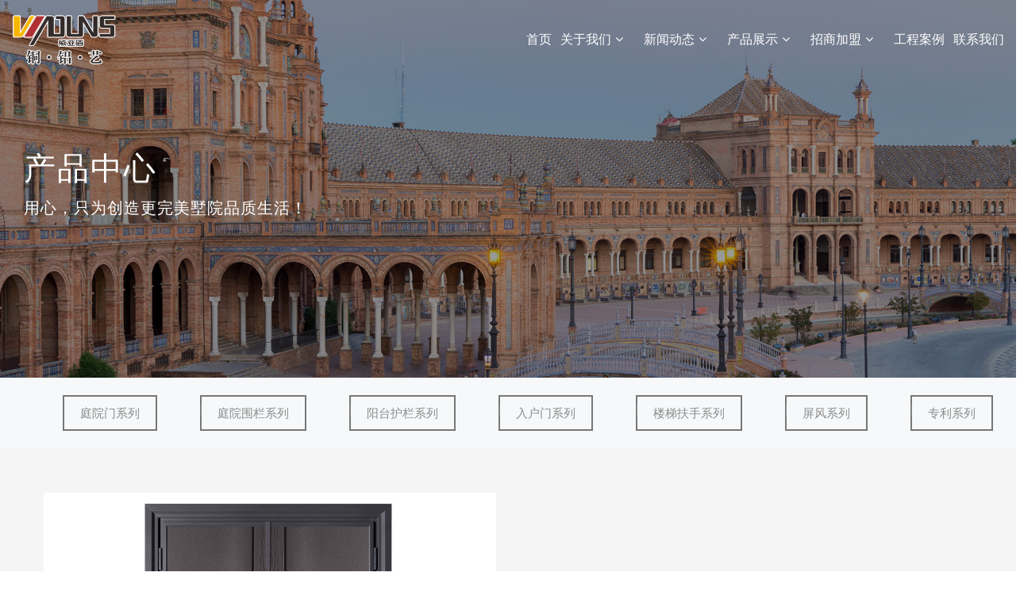

--- FILE ---
content_type: text/html; charset=UTF-8
request_url: http://www.ncxwsy.com/269.html
body_size: 6009
content:




	<!DOCTYPE html>
	<html lang="cn">
	<head>
		
		<meta name="viewport" content="width=device-width, initial-scale=1, shrink-to-fit=no">
	

	
		<meta name="author" content="codepixer">
		
	<title>德式铝木装甲门 - 铜门-铸铝门-铝艺大门-组装护栏-庭院大门-南昌新威实业-南昌市新威实业有限公司</title>
		<meta name="keywords" content="铜门,铸铝门,别墅大门,铝艺大门,组装护栏,庭院大门,围栏,阳台护栏,江西入户门厂家" />
		<meta name="description" content="南昌市新威实业有限公司注册于2006年，落户于祖国中部县级铝型材生产基地&#8212;安义县凤凰工业园。公司现主要生产，以铜和铝为材料的别墅门，庭院门，围栏、楼梯栏杆、屏风，阳台扶手等其它工艺产品和配件。" />
		<meta charset="UTF-8">
	
		

	
			<!--
			CSS
			============================================= -->
		
			<link rel="stylesheet" href="/css/1/bootstrap.css" >
			
			<link rel="stylesheet" href="/css/main.css" >
			

			<link rel="stylesheet" href="/css/font-awesome.min.css" >
			<link rel="stylesheet" href="/css/linearicons.css" >
			<link rel="stylesheet" href="/css/animate.min.css" >
			
<script src="/js/wow.min.js"></script>
<script type="text/javascript">
　　　　new WOW().init();

 $(window).scroll(function() {
      if ($("#header").offset().top > 50) {
        $("#header").addClass("header-scrolled");
          } else {
            $("#header").removeClass("header-scrolled");
          }
    });
</script>

		</head>
<body>



<!-- #header -->
			    <header id="header" >
			    <div class="container">
			    	<div class="row align-items-center justify-content-between d-flex daohang">
				      <div id="logo" class="col-lg-3">
				        <a href="/" ><img src="/images/logo.png"  alt="" title="" /></a>
				      </div>
					   <div  class="col-lg-9 daohangnav">
				      <nav id="nav-menu-container"  >
				        <ul class="nav-menu">
				          	<li id="menu-item-399" class="menu-item menu-item-type-custom menu-item-object-custom menu-item-399"><a href="/">首页</a></li>
<li id="menu-item-400" class="menu-has-children menu-item menu-item-type-custom menu-item-object-custom menu-item-has-children menu-item-400"><a href="/about">关于我们</a><ul class="subnav">	<li id="menu-item-402" class="menu-item menu-item-type-post_type menu-item-object-page menu-item-402"><a href="http://www.ncxwsy.com/about">企业简介</a></li>
	<li id="menu-item-401" class="menu-item menu-item-type-post_type menu-item-object-page menu-item-401"><a href="http://www.ncxwsy.com/corporate-culture">企业文化</a></li>
	<li id="menu-item-405" class="menu-item menu-item-type-taxonomy menu-item-object-category menu-item-405"><a href="http://www.ncxwsy.com/zzry">资质荣誉</a></li>
	<li id="menu-item-404" class="menu-item menu-item-type-taxonomy menu-item-object-category menu-item-404"><a href="http://www.ncxwsy.com/qysj">企业实景</a></li>
	<li id="menu-item-406" class="menu-item menu-item-type-custom menu-item-object-custom menu-item-406"><a href="https://5ad4fztau.720think.com/t/5ad4fztau">VR全景</a></li>
	<li id="menu-item-403" class="menu-item menu-item-type-post_type menu-item-object-page menu-item-403"><a href="http://www.ncxwsy.com/pinpaijieshao">品牌介绍</a></li>
	<li id="menu-item-477" class="menu-item menu-item-type-taxonomy menu-item-object-category menu-item-477"><a href="http://www.ncxwsy.com/company-video">公司视频</a></li>
</ul>
</li>
<li id="menu-item-407" class="menu-has-children menu-item menu-item-type-taxonomy menu-item-object-category menu-item-has-children menu-item-407"><a href="http://www.ncxwsy.com/news">新闻动态</a><ul class="subnav">	<li id="menu-item-408" class="menu-item menu-item-type-taxonomy menu-item-object-category menu-item-408"><a href="http://www.ncxwsy.com/news/qy">企业动态</a></li>
	<li id="menu-item-409" class="menu-item menu-item-type-taxonomy menu-item-object-category menu-item-409"><a href="http://www.ncxwsy.com/news/hy">行业资讯</a></li>
</ul>
</li>
<li id="menu-item-410" class="menu-has-children menu-item menu-item-type-taxonomy menu-item-object-category current-post-ancestor menu-item-has-children menu-item-410"><a href="http://www.ncxwsy.com/product">产品展示</a><ul class="subnav">	<li id="menu-item-449" class="menu-item menu-item-type-custom menu-item-object-custom menu-item-449"><a href="/product/tym/ymly">庭院门系列</a></li>
	<li id="menu-item-450" class="menu-item menu-item-type-custom menu-item-object-custom menu-item-450"><a href="/product/tywl/tly">庭院围栏系列</a></li>
	<li id="menu-item-451" class="menu-item menu-item-type-custom menu-item-object-custom menu-item-451"><a href="/product/ythl/ytly">阳台护栏系列</a></li>
	<li id="menu-item-452" class="menu-item menu-item-type-custom menu-item-object-custom menu-item-452"><a href="/product/rhm/ly">入户门系列</a></li>
	<li id="menu-item-453" class="menu-item menu-item-type-custom menu-item-object-custom menu-item-453"><a href="/product/louti/lly">楼梯扶手系列</a></li>
	<li id="menu-item-454" class="menu-item menu-item-type-custom menu-item-object-custom menu-item-454"><a href="/product/pf/ply">屏风系列</a></li>
	<li id="menu-item-2082" class="menu-item menu-item-type-taxonomy menu-item-object-category menu-item-2082"><a href="http://www.ncxwsy.com/product/zlxl">专利系列</a></li>
</ul>
</li>
<li id="menu-item-417" class="menu-has-children menu-item menu-item-type-post_type menu-item-object-page menu-item-has-children menu-item-417"><a href="http://www.ncxwsy.com/zsjm">招商加盟</a><ul class="subnav">	<li id="menu-item-418" class="menu-item menu-item-type-custom menu-item-object-custom menu-item-418"><a href="/zsjm#jmys">品牌优势</a></li>
	<li id="menu-item-419" class="menu-item menu-item-type-custom menu-item-object-custom menu-item-419"><a href="/zsjm#jmzc">加盟优势</a></li>
	<li id="menu-item-420" class="menu-item menu-item-type-custom menu-item-object-custom menu-item-420"><a href="/zsjm#cpys">产品优势</a></li>
	<li id="menu-item-421" class="menu-item menu-item-type-custom menu-item-object-custom menu-item-421"><a href="/zsjm#jmtj">加盟流程</a></li>
	<li id="menu-item-422" class="menu-item menu-item-type-custom menu-item-object-custom menu-item-422"><a href="/zsjm/#sqjm">申请加盟</a></li>
</ul>
</li>
<li id="menu-item-423" class="menu-has-children menu-item menu-item-type-taxonomy menu-item-object-category menu-item-423"><a href="http://www.ncxwsy.com/anli">工程案例</a></li>
<li id="menu-item-424" class="menu-has-children menu-item menu-item-type-post_type menu-item-object-page menu-item-424"><a href="http://www.ncxwsy.com/contact">联系我们</a></li>
				        </ul>
				      </nav><!-- #nav-menu-container -->	
					  </div>
			    	</div>
			    </div>
			  </header>	<!-- #header -->


<!----------内页banner------------->
	

  <div class="inside_banner about_banner" style="background-image:url('/images/parallax-1.jpg')">
            <div class="container clear">
                <div class="inside_banner_txt pos_center">
                    <h1 class="wow fadeInLeft">产品中心</h1>
                    <p class="wow fadeInLeft">用心，只为创造更完美墅院品质生活！</p>
                </div>
            </div>
        </div>
	
<!----------内页banner------------->	
 
 
 <!--------内页子栏目----------->
	
	<section class="breadcrumbs-custom product">
        <div class="container">
          <div class="breadcrumbs-custom__inner">
            <ul class="breadcrumbs-custom__path">
              <li id="menu-item-455" class="menu-item menu-item-type-custom menu-item-object-custom menu-item-455"><a href="/product/tym/ymly">庭院门系列</a></li>
<li id="menu-item-456" class="menu-item menu-item-type-custom menu-item-object-custom menu-item-456"><a href="/product/tywl/tly">庭院围栏系列</a></li>
<li id="menu-item-457" class="menu-item menu-item-type-custom menu-item-object-custom menu-item-457"><a href="/product/ythl/ytly">阳台护栏系列</a></li>
<li id="menu-item-458" class="menu-item menu-item-type-custom menu-item-object-custom menu-item-458"><a href="/product/rhm/ly">入户门系列</a></li>
<li id="menu-item-459" class="menu-item menu-item-type-custom menu-item-object-custom menu-item-459"><a href="/product/louti/lly">楼梯扶手系列</a></li>
<li id="menu-item-460" class="menu-item menu-item-type-custom menu-item-object-custom menu-item-460"><a href="/product/pf/ply">屏风系列</a></li>
<li id="menu-item-2083" class="menu-item menu-item-type-taxonomy menu-item-object-category menu-item-2083"><a href="http://www.ncxwsy.com/product/zlxl">专利系列</a></li>
			
            </ul>
          </div>
        </div>
      </section>
 
 
 <!------------内页子栏目-------------->
 
 <!----------------------正文内容开始--------------------->
 
 <div class="bg-f5 cpxq">
	<div class="container">
		<div class="row">
			<div class="col-lg-6">
				<img src="/uploads/201221/1-2012211114544a.jpg" alt="德式铝木装甲门" width="100%" height="100%"/>			</div>
			
			<div class="col-lg-6 cpxqwz">
				<h2>德式铝木装甲门</h2>
				<div class="cpxqxh">型号：WYD-6052</div>
				<div class="cpjs">
					<h4>用心，只为创造更完美墅院品质生活</h4>
					<h4>Attentive,just to create a more perfect villa quality life!</h4>
				</div>
			</div>
		</div>

	</div>
 
 </div>
  <div class="bg-white min_1200 pnav-title">
    <div class="container f18"> <span>产品详情 </span>
	 	  <div class="p-cur" style="float:right;"><a href='/'>首页</a> > 铝艺臻品 </div>
	</div>
	
  </div>
  <div class="bg-f5 cpxq">
	<div class="container">
	<div style="text-align:center;font-size:16px;line-height:30px;">
	匠心打造的每一细节，自由艺术品位的传承，有的不只是豪华大气，更多是艺术品般的饱满，贯通的风范。</div>
<div style="text-align:center;margin-bottom:20px;font-size:16px;line-height:30px;">
	Every detail created with ingenuity,the inheritance of free artistic style,some are not only luxunious and magnificent,but also full and connected style like artwork.</div>
<div style="text-align: center;">
	<div style="text-align: center;">
	<img alt="" src="/uploads/201221/1-2012211114544a.jpg" style="width: 800px; height: 579px;" /></div>
</div>

	
		
	<div class="preNext">
		<ul class="text">
		<li> 上一篇: <a href="http://www.ncxwsy.com/270.html" rel="next">德式铝木装甲门</a></li>
		<li> 下一篇: <a href="http://www.ncxwsy.com/268.html" rel="prev">德式铝木装甲门</a></li>
		</ul>
	
	</div>
	</div>
 
 </div>
 
 
 
  <!----------------------正文内容结束--------------------->
 
 <!----招商加盟----------->
  <section class="buy-section with-icon">
                <div class="section-icon"><span class="icon icon-Umbrella"></span></div>
                <div class="container">
                    <div class="row">
                        <div class="col-md-8 col-md-offset-1 col-sm-9 wow fadeInLeft">
                            <div class="section-text">
                                <div class=" vcenter like">
                                    <span class="fa fa-thumbs-o-up"></span> 
                                </div>
                                <div class="buy-text vcenter">
                                    <div class="top-text">高端铜铝艺臻品领导者</div>
                                    <div class="bottom-text">Leader of high end copper and aluminum art</div>
                                </div>
                            </div>
                        </div> 
                        <div class="col-md-3 col-sm-3  wow fadeInRight">
                            <a href="/zsjm" class="btn btn-info ">加入我们</a>
                        </div>
                    </div>
                </div>
            </section>
 
<!----招商加盟----------->
 
 
 
 	
 
 <!-- footer -->
	﻿<div class="footer">
		<div class="container"> 
			<div class="footer-w3lsrow">
				<div class="col-md-3 footer-grids footer-address wow fadeIn" data-wow-delay=".3s" data-wow-duration="3s">
					<h3>联系我们:</h3>
					<ul>
						<li><i class="fa fa-bank"></i>&nbsp;&nbsp;江西省安义县工业园区锦绣中大道九号</li>
						<li><i class="fa fa-phone-square"></i>&nbsp;&nbsp;400-0909-136</li>
						<li><i class="fa fa-fax"></i>&nbsp;&nbsp;0791-83456789</li>
					</ul>
				</div>
				<div class="col-md-9 footer-grids footer-address wow fadeIn" data-wow-delay=".3s" data-wow-duration="3s">
					<div class="row">
						<div class="col-md-3 footer-grids  footer-address visible-lg-block">
						<h3>关于我们</h3>
						<ul>
							  <li id="menu-item-428" class="menu-item menu-item-type-post_type menu-item-object-page menu-item-428"><a href="http://www.ncxwsy.com/about">企业简介</a></li>
<li id="menu-item-427" class="menu-item menu-item-type-post_type menu-item-object-page menu-item-427"><a href="http://www.ncxwsy.com/corporate-culture">企业文化</a></li>
<li id="menu-item-430" class="menu-item menu-item-type-taxonomy menu-item-object-category menu-item-430"><a href="http://www.ncxwsy.com/zzry">资质荣誉</a></li>
<li id="menu-item-429" class="menu-item menu-item-type-taxonomy menu-item-object-category menu-item-429"><a href="http://www.ncxwsy.com/qysj">企业实景</a></li>
<li id="menu-item-431" class="menu-item menu-item-type-custom menu-item-object-custom menu-item-431"><a href="https://5ad4fztau.720think.com/t/5ad4fztau">VR全景</a></li>
<li id="menu-item-426" class="menu-item menu-item-type-post_type menu-item-object-page menu-item-426"><a href="http://www.ncxwsy.com/pinpaijieshao">品牌介绍</a></li>
<li id="menu-item-478" class="menu-item menu-item-type-taxonomy menu-item-object-category menu-item-478"><a href="http://www.ncxwsy.com/company-video">公司视频</a></li>
				
							
						</ul>
						</div>
						<div class="col-md-3 footer-grids footer-address visible-lg-block">
						<h3>威亚盾产品</h3>
							<ul>
								  <li class="menu-item menu-item-type-custom menu-item-object-custom menu-item-455"><a href="/product/tym/ymly">庭院门系列</a></li>
<li class="menu-item menu-item-type-custom menu-item-object-custom menu-item-456"><a href="/product/tywl/tly">庭院围栏系列</a></li>
<li class="menu-item menu-item-type-custom menu-item-object-custom menu-item-457"><a href="/product/ythl/ytly">阳台护栏系列</a></li>
<li class="menu-item menu-item-type-custom menu-item-object-custom menu-item-458"><a href="/product/rhm/ly">入户门系列</a></li>
<li class="menu-item menu-item-type-custom menu-item-object-custom menu-item-459"><a href="/product/louti/lly">楼梯扶手系列</a></li>
<li class="menu-item menu-item-type-custom menu-item-object-custom menu-item-460"><a href="/product/pf/ply">屏风系列</a></li>
<li class="menu-item menu-item-type-taxonomy menu-item-object-category menu-item-2083"><a href="http://www.ncxwsy.com/product/zlxl">专利系列</a></li>
				
							</ul>
						</div>
						<div class="col-md-3 footer-grids footer-address visible-lg-block">
						<h3>招商加盟</h3>
						<ul>
							<li><a href="/zsjm#jmys">品牌优势</a></li>
							<li><a href="/zsjm#jmzc">加盟支持</a></li>
							<li><a href="/zsjm#cpys">产品优势</a></li>
							<li><a href="/zsjm#jmtj">加盟条件</a></li>
							<li><a href="/zsjm#sqjm">申请加盟</a></li>
						
						</ul>
						</div>
						<div class="col-md-3 footer-grids footer-address visible-lg-block dbewm">
						<h3>扫码关注</h3>
						
							<ul>
								<li>
									<img src="/images/erweima.jpg" class="img-responsive">
								</li>
							
						
								<li>
									<img src="/images/erweima1.jpg" class="img-responsive">
								</li>
							</ul>
						</div>
						
						</div>
					</div>
				</div>
				
				<div class="clearfix"> </div>
			</div>
			<div class="footer-bottom container wow fadeIn" data-wow-delay=".3s" data-wow-duration="3s">
			
			<div class="row">
				<div class="col-md-8">
			
			<p>Copyright &copy; 2020 南昌市新威实业有限公司 All rights reserved. &nbsp;&nbsp;&nbsp; 备案号：<a href="http://beian.miit.gov.cn/ target="_blank">赣ICP备15003144号-1</a>&nbsp;&nbsp;&nbsp; 技术支持：<a href="" target="_blank"><img src="/images/hqlf.png" class="img-resposive hqlf"></a></p>
				</div>
				<div class="col-md-4 nstd">
			
			<p><img src="/images/nstd.png" class="img-responsive"></p>
				</div>
			
			</div>
				
				
				
					
			</div>
		</div>
	</div>	<!-- //footer -->
 
<script src="/js/jquery-2.2.4.min.js" ></script>
			
<script src="/js/bootstrap.min.js" ></script>		
		<!--头部导航-->
<script src="/js/nav/superfish.min.js" ></script>	
			
<script src="/js/nav/jquery.magnific-popup.min.js" ></script>	



<script src="/js/nav/jquery.counterup.min.js" ></script>			
	
<script src="/js/nav/main.js" ></script>	
			
				<!--头部导航-->

<!-- <script type="text/javascript"> -->
<!-- function click(e) {  -->
<!-- if (document.all) {  -->
<!-- if (event.button==2||event.button==3) {  -->
<!-- οncοntextmenu='return false';  -->
<!-- }  -->
<!-- }  -->
<!-- if (document.layers) {  -->
<!-- if (e.which == 3) {  -->
<!-- οncοntextmenu='return false';  -->
<!-- }  -->
<!-- }  -->
<!-- }  -->
<!-- if (document.layers) {  -->
<!-- document.captureEvents(Event.MOUSEDOWN);  -->
<!-- }  -->
<!-- document.οnmοusedοwn=click;  -->
<!-- document.oncontextmenu = new Function("return false;") -->
<!-- document.onkeydown =document.onkeyup = document.οnkeypress=function(){  -->
<!-- if(window.event.keyCode == 123) {  -->
<!-- window.event.returnValue=false; -->
<!-- return(false);  -->
<!-- }  -->
<!-- } -->
<!-- </script> -->
<!-----关于我们---->
  <!-- <script src="/js/about/core.min.js" > </script> -->
    <!-- <script src="/js/about/script.js" ></script> -->
<!-----关于我们---->
</body>
	</html>

--- FILE ---
content_type: text/css
request_url: http://www.ncxwsy.com/css/main.css
body_size: 23150
content:
/*--------------------------- Color variations ----------------------*/
/* Medium Layout: 1280px */
/* Tablet Layout: 768px */
/* Mobile Layout: 320px */
/* Wide Mobile Layout: 480px */
/* =================================== */
/*  Basic Style 
/* =================================== */
::-moz-selection {
  /* Code for Firefox */
  background-color: #f53f51;
  color: #fff;
}

::selection {
  background-color: #f53f51;
  color: #fff;
}

::-webkit-input-placeholder {
  /* WebKit, Blink, Edge */
  color: #777777;
  font-weight: 300;
}

:-moz-placeholder {
  /* Mozilla Firefox 4 to 18 */
  color: #777777;
  opacity: 1;
  font-weight: 300;
}

::-moz-placeholder {
  /* Mozilla Firefox 19+ */
  color: #777777;
  opacity: 1;
  font-weight: 300;
}

:-ms-input-placeholder {
  /* Internet Explorer 10-11 */
  color: #777777;
  font-weight: 300;
}

::-ms-input-placeholder {
  /* Microsoft Edge */
  color: #777777;
  font-weight: 300;
}

body {
  color: #777777;
  font-family: "微软雅黑", sans-serif;
  font-size: 14px;
  font-weight: 300;
  line-height: 1.625em;
  position: relative;
}

ol, ul {
  margin: 0;
  padding: 0;
  list-style: none;
}

select {
  display: block;
}

figure {
  margin: 0;
}

a {
  -webkit-transition: all 0.3s ease 0s;
  -moz-transition: all 0.3s ease 0s;
  -o-transition: all 0.3s ease 0s;
  transition: all 0.3s ease 0s;
}

iframe {
  border: 0;
}

a, a:focus, a:hover {
  text-decoration: none;
  outline: 0;
  color:#C27F38;
}

.btn.active.focus,
.btn.active:focus,
.btn.focus,
.btn.focus:active,
.btn:active:focus,
.btn:focus {
  text-decoration: none;
  outline: 0;
}

.card-panel {
  margin: 0;
  padding: 60px;
}
.tlinks{text-indent:-9999px;height:0;line-height:0;font-size:0;overflow:hidden;}
/**
 *  Typography
 *
 **/
.btn i, .btn-large i, .btn-floating i, .btn-large i, .btn-flat i {
  font-size: 1em;
  line-height: inherit;
}

.gray-bg {
  background: #f9f9ff;
}

h1, h2, h3,
h4, h5, h6 {
  font-family: "Poppins", sans-serif;
  color: #222222;
  line-height: 1.2em !important;
  margin-bottom: 0;
  margin-top: 0;
  font-weight: 600;
}

.h1, .h2, .h3,
.h4, .h5, .h6 {
  margin-bottom: 0;
  margin-top: 0;
  font-family: "Poppins", sans-serif;
  font-weight: 600;
  color: #222222;
}

h1, .h1 {
  font-size: 36px;
}

h2, .h2 {
  font-size: 30px;
}

h3, .h3 {
  font-size: 24px;
}

h4, .h4 {
  font-size: 18px;
}

h5, .h5 {
  font-size: 16px;
}

h6, .h6 {
  font-size: 14px;
  color: #222222;
}

td, th {
  border-radius: 0px;
}

/**
 * For modern browsers
 * 1. The space content is one way to avoid an Opera bug when the
 *    contenteditable attribute is included anywhere else in the document.
 *    Otherwise it causes space to appear at the top and bottom of elements
 *    that are clearfixed.
 * 2. The use of `table` rather than `block` is only necessary if using
 *    `:before` to contain the top-margins of child elements.
 */
.clear::before, .clear::after {
  content: " ";
  display: table;
}

.clear::after {
  clear: both;
}

.fz-11 {
  font-size: 11px;
}

.fz-12 {
  font-size: 12px;
}

.fz-13 {
  font-size: 13px;
}

.fz-14 {
  font-size: 14px;
}

.fz-15 {
  font-size: 15px;
}

.fz-16 {
  font-size: 16px;
}

.fz-18 {
  font-size: 18px;
}

.fz-30 {
  font-size: 30px;
}

.fz-48 {
  font-size: 48px !important;
}

.fw100 {
  font-weight: 100;
}

.fw300 {
  font-weight: 300;
}

.fw400 {
  font-weight: 400 !important;
}

.fw500 {
  font-weight: 500;
}

.f700 {
  font-weight: 700;
}

.fsi {
  font-style: italic;
}

.mt-10 {
  margin-top: 10px;
}

.mt-15 {
  margin-top: 15px;
}

.mt-20 {
  margin-top: 20px;
}

.mt-25 {
  margin-top: 25px;
}

.mt-30 {
  margin-top: 30px;
}

.mt-35 {
  margin-top: 35px;
}

.mt-40 {
  margin-top: 40px;
}

.mt-50 {
  margin-top: 50px;
}

.mt-60 {
  margin-top: 60px;
}

.mt-70 {
  margin-top: 70px;
}

.mt-80 {
  margin-top: 80px;
}

.mt-100 {
  margin-top: 100px;
}

.mt-120 {
  margin-top: 120px;
}

.mt-150 {
  margin-top: 150px;
}

.ml-0 {
  margin-left: 0 !important;
}

.ml-5 {
  margin-left: 5px !important;
}

.ml-10 {
  margin-left: 10px;
}

.ml-15 {
  margin-left: 15px;
}

.ml-20 {
  margin-left: 20px;
}

.ml-30 {
  margin-left: 30px;
}

.ml-50 {
  margin-left: 50px;
}

.mr-0 {
  margin-right: 0 !important;
}

.mr-5 {
  margin-right: 5px !important;
}

.mr-15 {
  margin-right: 15px;
}

.mr-10 {
  margin-right: 10px;
}

.mr-20 {
  margin-right: 20px;
}

.mr-30 {
  margin-right: 30px;
}

.mr-50 {
  margin-right: 50px;
}

.mb-0 {
  margin-bottom: 0px;
}

.mb-0-i {
  margin-bottom: 0px !important;
}

.mb-5 {
  margin-bottom: 5px;
}

.mb-10 {
  margin-bottom: 10px;
}

.mb-15 {
  margin-bottom: 15px;
}

.mb-20 {
  margin-bottom: 20px;
}

.mb-25 {
  margin-bottom: 25px;
}

.mb-30 {
  margin-bottom: 30px;
}

.mb-40 {
  margin-bottom: 40px;
}

.mb-50 {
  margin-bottom: 50px;
}

.mb-60 {
  margin-bottom: 60px;
}

.mb-70 {
  margin-bottom: 70px;
}

.mb-80 {
  margin-bottom: 80px;
}

.mb-90 {
  margin-bottom: 90px;
}

.mb-100 {
  margin-bottom: 100px;
}

.pt-0 {
  padding-top: 0px;
}

.pt-10 {
  padding-top: 10px;
}

.pt-15 {
  padding-top: 15px;
}

.pt-20 {
  padding-top: 20px;
}

.pt-25 {
  padding-top: 25px;
}

.pt-30 {
  padding-top: 30px;
}

.pt-40 {
  padding-top: 40px;
}

.pt-50 {
  padding-top: 50px;
}

.pt-60 {
  padding-top: 60px;
}

.pt-70 {
  padding-top: 70px;
}

.pt-80 {
  padding-top: 80px;
}

.pt-90 {
  padding-top: 90px;
}

.pt-100 {
  padding-top: 100px;
}

.pt-120 {
  padding-top: 120px;
}

.pt-150 {
  padding-top: 150px;
}

.pt-170 {
  padding-top: 170px;
}

.pb-0 {
  padding-bottom: 0px;
}

.pb-10 {
  padding-bottom: 10px;
}

.pb-15 {
  padding-bottom: 15px;
}

.pb-20 {
  padding-bottom: 20px;
}

.pb-25 {
  padding-bottom: 25px;
}

.pb-30 {
  padding-bottom: 30px;
}

.pb-40 {
  padding-bottom: 40px;
}

.pb-50 {
  padding-bottom: 50px;
}

.pb-60 {
  padding-bottom: 60px;
}

.pb-70 {
  padding-bottom: 70px;
}

.pb-80 {
  padding-bottom: 80px;
}

.pb-90 {
  padding-bottom: 90px;
}

.pb-100 {
  padding-bottom: 100px;
}

.pb-120 {
  padding-bottom: 120px;
}

.pb-150 {
  padding-bottom: 150px;
}

.pr-30 {
  padding-right: 30px;
}

.pl-30 {
  padding-left: 30px;
}

.pl-90 {
  padding-left: 90px;
}

.p-40 {
  padding: 40px;
}

.float-left {
  float: left;
}

.float-right {
  float: right;
}

.text-italic {
  font-style: italic;
}

.text-white {
  color: #fff;
}

.text-black {
  color: #000;
}

.transition {
  -webkit-transition: all 0.3s ease 0s;
  -moz-transition: all 0.3s ease 0s;
  -o-transition: all 0.3s ease 0s;
  transition: all 0.3s ease 0s;
}

.section-full {
  padding: 100px 0;
}

.section-half {
  padding: 75px 0;
}

.text-center {
  text-align: center;
}

.text-left {
  text-align: left;
}

.text-rigth {
  text-align: right;
}

.flex {
  display: -webkit-box;
  display: -webkit-flex;
  display: -moz-flex;
  display: -ms-flexbox;
  display: flex;
}

.inline-flex {
  display: -webkit-inline-box;
  display: -webkit-inline-flex;
  display: -moz-inline-flex;
  display: -ms-inline-flexbox;
  display: inline-flex;
}

.flex-grow {
  -webkit-box-flex: 1;
  -webkit-flex-grow: 1;
  -moz-flex-grow: 1;
  -ms-flex-positive: 1;
  flex-grow: 1;
}

.flex-wrap {
  -webkit-flex-wrap: wrap;
  -moz-flex-wrap: wrap;
  -ms-flex-wrap: wrap;
  flex-wrap: wrap;
}

.flex-left {
  -webkit-box-pack: start;
  -ms-flex-pack: start;
  -webkit-justify-content: flex-start;
  -moz-justify-content: flex-start;
  justify-content: flex-start;
}

.flex-middle {
  -webkit-box-align: center;
  -ms-flex-align: center;
  -webkit-align-items: center;
  -moz-align-items: center;
  align-items: center;
}

.flex-right {
  -webkit-box-pack: end;
  -ms-flex-pack: end;
  -webkit-justify-content: flex-end;
  -moz-justify-content: flex-end;
  justify-content: flex-end;
}

.flex-top {
  -webkit-align-self: flex-start;
  -moz-align-self: flex-start;
  -ms-flex-item-align: start;
  align-self: flex-start;
}

.flex-center {
  -webkit-box-pack: center;
  -ms-flex-pack: center;
  -webkit-justify-content: center;
  -moz-justify-content: center;
  justify-content: center;
}

.flex-bottom {
  -webkit-align-self: flex-end;
  -moz-align-self: flex-end;
  -ms-flex-item-align: end;
  align-self: flex-end;
}

.space-between {
  -webkit-box-pack: justify;
  -ms-flex-pack: justify;
  -webkit-justify-content: space-between;
  -moz-justify-content: space-between;
  justify-content: space-between;
}

.space-around {
  -ms-flex-pack: distribute;
  -webkit-justify-content: space-around;
  -moz-justify-content: space-around;
  justify-content: space-around;
}

.flex-column {
  -webkit-box-direction: normal;
  -webkit-box-orient: vertical;
  -webkit-flex-direction: column;
  -moz-flex-direction: column;
  -ms-flex-direction: column;
  flex-direction: column;
}

.flex-cell {
  display: -webkit-box;
  display: -webkit-flex;
  display: -moz-flex;
  display: -ms-flexbox;
  display: flex;
  -webkit-box-flex: 1;
  -webkit-flex-grow: 1;
  -moz-flex-grow: 1;
  -ms-flex-positive: 1;
  flex-grow: 1;
}

.display-table {
  display: table;
}

.light {
  color: #fff;
}

.dark {
  color: #222;
}

.relative {
  position: relative;
}

.overflow-hidden {
  overflow: hidden;
}

.overlay {
  position: absolute;
  left: 0;
  right: 0;
  top: 0;
  bottom: 0;
}

.container.fullwidth {
  width: 100%;
}

.container.no-padding {
  padding-left: 0;
  padding-right: 0;
}

.no-padding {
  padding: 0;
}

.section-bg {
  background: #f9fafc;
}

@media (max-width: 767px) {
  .no-flex-xs {
    display: block !important;
  }
}

.row.no-margin {
  margin-left: 0;
  margin-right: 0;
}

.sample-text-area {
  background: #fff;
  padding: 100px 0 70px 0;
}

.text-heading {
  margin-bottom: 30px;
  font-size: 24px;
}

b, sup, sub, u, del {
  color: #f53f51;
}

h1 {
  font-size: 36px;
}

h2 {
  font-size: 30px;
}

h3 {
  font-size: 24px;
}

h4 {
  font-size: 18px;
}

h5 {
  font-size: 16px;
}

h6 {
  font-size: 14px;
}

h1, h2, h3, h4, h5, h6 {
  line-height: 1.5em;
}

.typography h1, .typography h2, .typography h3, .typography h4, .typography h5, .typography h6 {
  color: #777777;
}

.button-area {
  background: #fff;
}

.button-area .border-top-generic {
  padding: 70px 15px;
  border-top: 1px dotted #eee;
}

.button-group-area .genric-btn {
  margin-right: 10px;
  margin-top: 10px;
}

.button-group-area .genric-btn:last-child {
  margin-right: 0;
}

.genric-btn {
  display: inline-block;
  outline: none;
  line-height: 40px;
  padding: 0 30px;
  font-size: .8em;
  text-align: center;
  text-decoration: none;
  font-weight: 500;
  cursor: pointer;
  -webkit-transition: all 0.3s ease 0s;
  -moz-transition: all 0.3s ease 0s;
  -o-transition: all 0.3s ease 0s;
  transition: all 0.3s ease 0s;
}

.genric-btn:focus {
  outline: none;
}

.genric-btn.e-large {
  padding: 0 40px;
  line-height: 50px;
}

.genric-btn.large {
  line-height: 45px;
}

.genric-btn.medium {
  line-height: 30px;
}

.genric-btn.small {
  line-height: 25px;
}

.genric-btn.radius {
  border-radius: 3px;
}

.genric-btn.circle {
  border-radius: 20px;
}

.genric-btn.arrow {
  display: -webkit-inline-box;
  display: -ms-inline-flexbox;
  display: inline-flex;
  -webkit-box-align: center;
  -ms-flex-align: center;
  align-items: center;
}

.genric-btn.arrow span {
  margin-left: 10px;
}

.genric-btn.default {
  color: #222222;
  background: #f9f9ff;
  border: 1px solid transparent;
}

.genric-btn.default:hover {
  border: 1px solid #f9f9ff;
  background: #fff;
}

.genric-btn.default-border {
  border: 1px solid #f9f9ff;
  background: #fff;
}

.genric-btn.default-border:hover {
  color: #222222;
  background: #f9f9ff;
  border: 1px solid transparent;
}

.genric-btn.primary {
  color: #fff;
  background: #f53f51;
  border: 1px solid transparent;
}

.genric-btn.primary:hover {
  color: #f53f51;
  border: 1px solid #f53f51;
  background: #fff;
}

.genric-btn.primary-border {
  color: #f53f51;
  border: 1px solid #f53f51;
  background: #fff;
}

.genric-btn.primary-border:hover {
  color: #fff;
  background: #f53f51;
  border: 1px solid transparent;
}

.genric-btn.success {
  color: #fff;
  background: #4cd3e3;
  border: 1px solid transparent;
}

.genric-btn.success:hover {
  color: #4cd3e3;
  border: 1px solid #4cd3e3;
  background: #fff;
}

.genric-btn.success-border {
  color: #4cd3e3;
  border: 1px solid #4cd3e3;
  background: #fff;
}

.genric-btn.success-border:hover {
  color: #fff;
  background: #4cd3e3;
  border: 1px solid transparent;
}

.genric-btn.info {
  color: #fff;
  background: #38a4ff;
  border: 1px solid transparent;
}

.genric-btn.info:hover {
  color: #38a4ff;
  border: 1px solid #38a4ff;
  background: #fff;
}

.genric-btn.info-border {
  color: #38a4ff;
  border: 1px solid #38a4ff;
  background: #fff;
}

.genric-btn.info-border:hover {
  color: #fff;
  background: #38a4ff;
  border: 1px solid transparent;
}

.genric-btn.warning {
  color: #fff;
  background: #f4e700;
  border: 1px solid transparent;
}

.genric-btn.warning:hover {
  color: #f4e700;
  border: 1px solid #f4e700;
  background: #fff;
}

.genric-btn.warning-border {
  color: #f4e700;
  border: 1px solid #f4e700;
  background: #fff;
}

.genric-btn.warning-border:hover {
  color: #fff;
  background: #f4e700;
  border: 1px solid transparent;
}

.genric-btn.danger {
  color: #fff;
  background: #f44a40;
  border: 1px solid transparent;
}

.genric-btn.danger:hover {
  color: #f44a40;
  border: 1px solid #f44a40;
  background: #fff;
}

.genric-btn.danger-border {
  color: #f44a40;
  border: 1px solid #f44a40;
  background: #fff;
}

.genric-btn.danger-border:hover {
  color: #fff;
  background: #f44a40;
  border: 1px solid transparent;
}

.genric-btn.link {
  color: #222222;
  background: #f9f9ff;
  text-decoration: underline;
  border: 1px solid transparent;
}

.genric-btn.link:hover {
  color: #222222;
  border: 1px solid #f9f9ff;
  background: #fff;
}

.genric-btn.link-border {
  color: #222222;
  border: 1px solid #f9f9ff;
  background: #fff;
  text-decoration: underline;
}

.genric-btn.link-border:hover {
  color: #222222;
  background: #f9f9ff;
  border: 1px solid transparent;
}

.genric-btn.disable {
  color: #222222, 0.3;
  background: #f9f9ff;
  border: 1px solid transparent;
  cursor: not-allowed;
}

.generic-blockquote {
  padding: 30px 50px 30px 30px;
  background: #f9f9ff;
  border-left: 2px solid #f53f51;
}

.progress-table-wrap {
  overflow-x: scroll;
}

.progress-table {
  background: #f9f9ff;
  padding: 15px 0px 30px 0px;
  min-width: 800px;
}

.progress-table .serial {
  width: 11.83%;
  padding-left: 30px;
}

.progress-table .country {
  width: 28.07%;
}

.progress-table .visit {
  width: 19.74%;
}

.progress-table .percentage {
  width: 40.36%;
  padding-right: 50px;
}

.progress-table .table-head {
  display: flex;
}

.progress-table .table-head .serial, .progress-table .table-head .country, .progress-table .table-head .visit, .progress-table .table-head .percentage {
  color: #222222;
  line-height: 40px;
  text-transform: uppercase;
  font-weight: 500;
}

.progress-table .table-row {
  padding: 15px 0;
  border-top: 1px solid #edf3fd;
  display: flex;
}

.progress-table .table-row .serial, .progress-table .table-row .country, .progress-table .table-row .visit, .progress-table .table-row .percentage {
  display: flex;
  align-items: center;
}

.progress-table .table-row .country img {
  margin-right: 15px;
}

.progress-table .table-row .percentage .progress {
  width: 80%;
  border-radius: 0px;
  background: transparent;
}

.progress-table .table-row .percentage .progress .progress-bar {
  height: 5px;
  line-height: 5px;
}

.progress-table .table-row .percentage .progress .progress-bar.color-1 {
  background-color: #6382e6;
}

.progress-table .table-row .percentage .progress .progress-bar.color-2 {
  background-color: #e66686;
}

.progress-table .table-row .percentage .progress .progress-bar.color-3 {
  background-color: #f09359;
}

.progress-table .table-row .percentage .progress .progress-bar.color-4 {
  background-color: #73fbaf;
}

.progress-table .table-row .percentage .progress .progress-bar.color-5 {
  background-color: #73fbaf;
}

.progress-table .table-row .percentage .progress .progress-bar.color-6 {
  background-color: #6382e6;
}

.progress-table .table-row .percentage .progress .progress-bar.color-7 {
  background-color: #a367e7;
}

.progress-table .table-row .percentage .progress .progress-bar.color-8 {
  background-color: #e66686;
}



/*--------------------------------------------------------------
# Header
--------------------------------------------------------------*/
#header {
  padding:15px 0;
  position: fixed;
  left: 0;
  top: 0px;
  right: 0;
  transition: all 0.5s;
  z-index: 997;
}

#header.header-scrolled {
  box-shadow: -21.213px 21.213px 30px 0px rgba(158, 158, 158, 0.3);
  background: rgba(0, 0, 0, 0.6);
  transition: all 0.5s;
}

@media (max-width: 673px) {
  #logo {
    margin-left: 20px;
  }
}

#header #logo h1 {
  font-size: 34px;
  margin: 0;
  padding: 0;
  line-height: 1;
  font-weight: 700;
  letter-spacing: 3px;
}

#header #logo h1 a, #header #logo h1 a:hover {
  color: #fff;
  padding-left: 10px;
  border-left: 4px solid #f53f51;
}

#header #logo img {
  padding: 0;
  margin: 0;
  width:45%;
}

@media (max-width: 768px) {
  #header #logo h1 {
    font-size: 28px;
  }
  #header #logo img {
    max-height: 40px;
  }
}

/*--------------------------------------------------------------
# Navigation Menu
--------------------------------------------------------------*/
/* Nav Menu Essentials */
.nav-menu, .nav-menu * {
  margin: 0;
  padding: 0;
  list-style: none;
}

.nav-menu ul {
  position: absolute;
  display: none;
  top: 100%;
  left: 0;
  z-index: 99;
}

.nav-menu li {
  position: relative;
  white-space: nowrap;
}

.nav-menu > li {
  float: left;
}

.nav-menu li:hover > ul,
.nav-menu li.sfHover > ul {
  display: block;
}

.nav-menu ul ul {
  top: 0;
  left: 100%;
}

.nav-menu ul li {
 
  text-align: left;
}

/* Nav Menu Arrows */
.sf-arrows .sf-with-ul {
  padding-right: 30px;
}

.sf-arrows .sf-with-ul:after {
  content: "\f107";
  position: absolute;
  right: 15px;
  font-family: FontAwesome;
  font-style: normal;
  font-weight: normal;
}

.sf-arrows ul .sf-with-ul:after {
  content: "\f105";
}

/* Nav Meu Container */
#nav-menu-container {
  margin: 0;
}

@media (min-width: 1024px) {

}

@media (max-width: 768px) {
  #nav-menu-container {
    display: none;
  }
}

/* Nav Meu Styling */
.nav-menu a {
  padding: 0 8px 0px 8px;
  text-decoration: none;
  display: inline-block;
  color: #fff;
  font-weight: 400;
  font-size: 16px;
  text-transform: uppercase;
  outline: none;
      letter-spacing: 1px;
}

.nav-menu > li {
  margin-left: 10px;
}

.nav-menu ul {
  margin: 0 0 0 0;
  padding: 10px;
  box-shadow: 0px 0px 30px rgba(127, 137, 161, 0.25);
  background: #fff;
}

.nav-menu ul li {
  transition: 0.3s;
}

.nav-menu ul li a {
  padding: 10px;
  color: #333;
  transition: 0.3s;
  display: block;
  font-size: 15px;
  text-transform: none;
}

.nav-menu ul li:hover > a {
  color: #D4985C;
}

.nav-menu ul ul {
  margin: 0;
}

/* Mobile Nav Toggle */
#mobile-nav-toggle {
  position: fixed;
  right: 15px;
  z-index: 999;
  top: 16px;
  border: 0;
  background: none;
  font-size: 24px;
  display: none;
  transition: all 0.4s;
  outline: none;
  cursor: pointer;
}

#mobile-nav-toggle i {
  color: #fff;
  font-weight: 900;
}

@media (max-width: 800px) {
  #mobile-nav-toggle {
    display: inline;
  }
  #nav-menu-container {
    display: none;
  }
}

/* Mobile Nav Styling */
#mobile-nav {
  position: fixed;
  top: 0;
  padding-top: 18px;
  bottom: 0;
  z-index: 998;
  background: rgba(0, 0, 0, 0.8);
  left: -260px;
  width: 260px;
  overflow-y: auto;
  transition: 0.4s;
}

#mobile-nav ul {
  padding: 0;
  margin: 0;
  list-style: none;
}

#mobile-nav ul li {
  position: relative;
}

#mobile-nav ul li a {
  color: #fff;
  font-size: 13px;
  text-transform: uppercase;
  overflow: hidden;
  padding: 10px 22px 10px 15px;
  position: relative;
  text-decoration: none;
  width: 100%;
  display: block;
  outline: none;
  font-weight: 700;
}

#mobile-nav ul li a:hover {
  color: #fff;
}

#mobile-nav ul li li {
  padding-left: 30px;
}

#mobile-nav ul .menu-has-children i {
  position: absolute;
  right: 0;
  z-index: 99;
  padding: 15px;
  cursor: pointer;
  color: #fff;
}

#mobile-nav ul .menu-has-children i.fa-chevron-up {
  color: #f53f51;
}

#mobile-nav ul .menu-has-children li a {
  text-transform: none;
}

#mobile-nav ul .menu-item-active {
  color: #f53f51;
}

#mobile-body-overly {
  width: 100%;
  height: 100%;
  z-index: 997;
  top: 0;
  left: 0;
  position: fixed;
  background: rgba(0, 0, 0, 0.7);
  display: none;
}

/* Mobile Nav body classes */
body.mobile-nav-active {
  overflow: hidden;
}

body.mobile-nav-active #mobile-nav {
  left: 0;
}

body.mobile-nav-active #mobile-nav-toggle {
  color: #fff;
}

.section-gap {
  padding: 100px 0 150px;
      background: url(../images/abbg.jpg) no-repeat scroll left bottom;
}

.section-title {
  padding-bottom: 30px;
}

.section-title h2 {
  margin-bottom: 20px;
}

.section-title p {
  font-size: 16px;
  margin-bottom: 0;
}

@media (max-width: 991.98px) {
  .section-title p br {
    display: none;
  }
}

.p1-gradient-bg, .primary-btn, .banner-area, .single-price:hover .price-bottom, .call-to-action-area, .single-footer-widget .click-btn, .generic-banner {
  background-image: -moz-linear-gradient(90deg, #f45622 0%, #f53e54 100%);
  background-image: -webkit-linear-gradient(90deg, #f45622 0%, #f53e54 100%);
  background-image: -ms-linear-gradient(90deg, #f45622 0%, #f53e54 100%);
}

.p1-gradient-color, .footer-social a:hover i, .single-footer-widget .bb-btn {
  background: -moz-linear-gradient(90deg, #f45622 0%, #f53e54 100%);
  background: -webkit-linear-gradient(90deg, #f45622 0%, #f53e54 100%);
  background: -ms-linear-gradient(90deg, #f45622 0%, #f53e54 100%);
  -webkit-background-clip: text;
  -webkit-text-fill-color: transparent;
}

.primary-btn {
  line-height: 42px;
  padding-left: 30px;
  padding-right: 60px;
  border-radius: 25px;
  border: none;
  color: #fff;
  display: inline-block;
  font-weight: 500;
  position: relative;
  -webkit-transition: all 0.3s ease 0s;
  -moz-transition: all 0.3s ease 0s;
  -o-transition: all 0.3s ease 0s;
  transition: all 0.3s ease 0s;
  cursor: pointer;
  text-transform: uppercase;
  position: relative;
}

.primary-btn:focus {
  outline: none;
}

.primary-btn span {
  color: #fff;
  position: absolute;
  top: 50%;
  transform: translateY(-60%);
  right: 30px;
  -webkit-transition: all 0.3s ease 0s;
  -moz-transition: all 0.3s ease 0s;
  -o-transition: all 0.3s ease 0s;
  transition: all 0.3s ease 0s;
}

.primary-btn:hover {
  color: #fff;
}

.primary-btn:hover span {
  color: #fff;
  right: 20px;
}

.primary-btn.white {
  border: 1px solid #fff;
  color: #fff;
}

.primary-btn.white span {
  color: #fff;
}

.primary-btn.white:hover {
  background: #fff;
  color: #f53f51;
}

.primary-btn.white:hover span {
  color: #f53f51;
}

.overlay {
  position: absolute;
  left: 0;
  right: 0;
  top: 0;
  bottom: 0;
}


.primary-btn {
  background: #fff;
  border: 1px solid transparent;
  color: #222;
  padding-left: 40px;
  padding-right: 40px;
  border-radius: 50px;
}

.primary-btn:hover {
  border: 1px solid #fff;
  background: transparent;
  color: #fff;
}

.info-area .info-thumb {
  overflow: hidden;
  display: inline-block;
}

@media (max-width: 800px) {
  .info-area .info-content {
    text-align: center;
    padding: 80px 30px 80px 0;
  }
}

.info-area .info-content {
  box-shadow: 0px 0px 50px 0px rgba(157, 157, 157, 0.3);
  position: relative;
  background: #fff;
  padding: 60px 40px 60px 0px;
}

@media (max-width: 575.98px) {
  .info-area .info-content {
    margin-top: 30px;
  }
}

.info-area .info-content:after {
  content: "";
  box-shadow: -35.355px 35.355px 50px 0px rgba(157, 157, 157, 0.3);
  position: absolute;
  right: 100%;
  top: 0;
  z-index: 2;
  background: #fff;
  width: 70px;
  height: 100%;
}

@media (max-width: 991.98px) {
  .info-area .info-content:after {
    width: 50px;
  }
}

@media (max-width: 575.98px) {
  .info-area .info-content:after {
    display: none;
  }
}

@media (max-width: 991.98px) {
  .info-area .info-content {
    padding: 30px 30px 30px 0;
  }
}

@media (max-width: 575.98px) {
  .info-area .info-content {
    padding: 30px;
  }
}

.info-area .info-content h1 {
  line-height: 1.15em;
  margin-bottom: 30px;
}

.info-area .info-content .meta {
  color: #222;
  font-weight: 400;
  font-size: 14px;
  margin-top: 20px;
}

.info-area .info-left {
  z-index: 2;
}

@media (max-width: 800px) {
  .info-area .info-left {
    margin-top: 0px;
    margin-bottom: 40px;
  }
}

/*-- banner --*/
.agile-baner-info-w3ls {
	padding-top: 30em;
    width: 80%;
    margin: 0 auto;
    text-align: left;
}
.agile-baner-info-w3ls h3 {
    color: #fff;
    font-size: 5em;
}
.agile-baner-info-w3ls h3 span {
    color: #D4985C;
}
.agile-baner-info-w3ls p {
        font-size: 6em;
    width: 66%;
    color: #D4985C;
    text-transform: uppercase;
    padding: 0em 0 0.5em;
}
ul.top_agile_w3l_info_icons li {
    color: #fff;
    font-weight:400;
    font-size:14px;
    letter-spacing: 1px;
    display:inline-block;
}
ul.top_agile_w3l_info_icons li i {
    margin: 0px 14px;
    color: #ff401b;
}
ul.top_agile_w3l_info_icons li a {
    color: #fff;
}
a.read{
	padding:0.8em 2em;
	color:#fff;
	font-size:1em;
	letter-spacing:1px;
	background:#FF9800;
	outline:none;
	
}
a.read:hover{
	background:#47cf73; 
}
.modal-title {
    font-size: 30px;
    text-align: center;
    font-weight: bold;
    color: #000;
    letter-spacing: 1px;
}
.modal-body p {
    margin: 15px 0 10px;
    color: #888;
    font-size: 1em;
    letter-spacing: 1px;
    line-height: 2em;
    text-align: center;
}
.modal-body img {
    width: 100%;
}
.modal-backdrop.in {
    opacity: 0 !important;
}
.modal-backdrop {
    z-index: 1;
}
/* Wobble Skew */
@-webkit-keyframes hvr-wobble-skew {
  16.65% {
    -webkit-transform: skew(-12deg);
    transform: skew(-12deg);
  }
  33.3% {
    -webkit-transform: skew(10deg);
    transform: skew(10deg);
  }
  49.95% {
    -webkit-transform: skew(-6deg);
    transform: skew(-6deg);
  }
  66.6% {
    -webkit-transform: skew(4deg);
    transform: skew(4deg);
  }
  83.25% {
    -webkit-transform: skew(-2deg);
    transform: skew(-2deg);
  }
  100% {
    -webkit-transform: skew(0);
    transform: skew(0);
  }
}
@keyframes hvr-wobble-skew {
  16.65% {
    -webkit-transform: skew(-12deg);
    transform: skew(-12deg);
  }
  33.3% {
    -webkit-transform: skew(10deg);
    transform: skew(10deg);
  }
  49.95% {
    -webkit-transform: skew(-6deg);
    transform: skew(-6deg);
  }
  66.6% {
    -webkit-transform: skew(4deg);
    transform: skew(4deg);
  }
  83.25% {
    -webkit-transform: skew(-2deg);
    transform: skew(-2deg);
  }
  100% {
    -webkit-transform: skew(0);
    transform: skew(0);
  }
}
.hvr-wobble-skew {
  display: inline-block;
  vertical-align: middle;
  -webkit-transform: perspective(1px) translateZ(0);
  transform: perspective(1px) translateZ(0);
  box-shadow: 0 0 1px transparent;
}
.hvr-wobble-skew:hover, .hvr-wobble-skew:focus, .hvr-wobble-skew:active {
  -webkit-animation-name: hvr-wobble-skew;
  animation-name: hvr-wobble-skew;
  -webkit-animation-duration: 1s;
  animation-duration: 1s;
  -webkit-animation-timing-function: ease-in-out;
  animation-timing-function: ease-in-out;
  -webkit-animation-iteration-count: 1;
  animation-iteration-count: 1;
}
/*-- //banner --*/

/*********按钮************/


.button {
	-webkit-appearance: none;
	-moz-appearance: none;
	appearance: none;
	display: inline-flex;
	flex-direction: row;
	align-items: center;
	background: none
}

.button:active,.button:focus,.button:hover {
	outline: none
}

.button--default {
	position: relative;
	padding: 20px;
	color: inherit;
	font-family: Roboto Slab,sans-serif;
	font-size: 15px;
	font-weight: 500
}
.button--default:hover{
	color:#D4985C;
}
.button--default:before {
  content: "";
  position: absolute;
  top: 50%;
  left: 10px;
  height: 30px;
  width: 40px;
  color: inherit;
  border: 2px solid;
  transform: translateY(-50%);
  transition: width .2s ease-out,left .2s ease-out;
}

.button--default .button__icon {
	position: relative;
	transform: translateX(-25px);
	transition: transform .2s ease-out;
	display: flex;
	flex-direction: row;
	align-items: center;
	justify-content: flex-end;
	color: inherit
}

.button--default .button__icon .icon {
	height: 10px;
	width: 40px;
	flex-shrink: 0;
	pointer-events: none;
	touch-action: none;
	color: inherit;
	stroke: currentColor;
	animation-name: button-arrow-idle-animation;
	animation-duration: 1s;
	animation-iteration-count: infinite;
	animation-timing-function: ease-in-out;
	animation-direction: alternate;
	animation-fill-mode: forwards
}

.button--default .button__label {
	margin-left: 16px;
	font-weight: 500;
	white-space: nowrap
}

.button--default:hover:before {
	left: 0;
	width: 100%
}

.button--default:hover .button__icon {
	transform: translateX(0)
}

.button--default:hover .button__icon .icon {
	animation-name: button-arrow-active-animation;
	animation-play-state: paused
}

.button--hide-border:before {
	display: none
}

.button--hide-border .button__icon {
	transform: translateX(0)
}

.button--hide-border .icon {
	animation-name: none
}

.button--label-bottom .button__label {
	position: absolute;
	top: 100%;
	transform: translateX(-50%);
	font-weight: 500;
	line-height: 1.3;
	width: 200px;
	white-space: normal;
	text-align: center;
	margin: 0;
	left: 35px
}

.button--back {
	position: relative;
	padding: 20px 20px 20px 0;
	color: inherit;
	font-family: Roboto Slab,sans-serif;
	font-size: 15px;
	font-weight: 500
}

.button--back .button__icon {
	position: relative;
	margin-right: 1em;
	display: flex;
	flex-direction: row;
	align-items: center;
	justify-content: flex-end;
	transform: rotate(-180deg);
	color: inherit
}

.button--back .button__icon .icon {
	height: 40px;
	width: 40px;
	flex-shrink: 0;
	pointer-events: none;
	touch-action: none;
	color: inherit;
	stroke: currentColor
}

.button--back .button__label {
	font-weight: 500;
	white-space: nowrap
}

@keyframes button-arrow-idle-animation {
	0% {
		transform: translateX(-5px)
	}

	to {
		transform: translateX(5px)
	}
}

@keyframes button-arrow-active-animation {
	0%,to {
		transform: translateX(0)
	}
}






/*产品css*/
.content-vertical-slider {
	background: #3F3B3A;
	color: #fff;
	padding-bottom: 0;
	position: relative;
	z-index: 0;
	overflow: hidden;

}

.content-vertical-slider__content {
	position: relative
}

.content-vertical-slider__header {
	padding-top: 80px
}

@media (max-width:768px) {
	.content-vertical-slider {
		margin-bottom: 0px
	}

	.content-vertical-slider__header {
		padding-top: 80px
	}
}

@media (max-width:640px) {
	.content-vertical-slider {
		margin-bottom: 0px
	}

	.content-vertical-slider__header {
		padding-top: 55px
	}
}

.content-vertical-slider__header .header {
	line-height: .85em;
	color: rgba(255,255,255,.6)
}

.content-vertical-slider__header .header span {
	color: #fff
}

@media (min-width:769px) {
	.content-vertical-slider__header {
		position: absolute;
		top: 0;
		left: 0;
		z-index: 10
	}

	.content-vertical-slider__slide {
		height: 100vh
	}
}

@media (min-width:769px) and (min-width:769px) and (max-width:1024px) {
	.content-vertical-slider__header {
		padding-left: 39px
	}
}

@media (min-width:769px) and (min-width:1025px) and (max-width:1280px) {
	.content-vertical-slider__header {
		padding-left: 51px
	}
}

@media (min-width:769px) and (min-width:1281px) {
	.content-vertical-slider__header {
		padding-left: 60px
	}
}

@media (min-width:769px) and (min-width:641px) and (max-width:768px) {
	.content-vertical-slider__header {
		padding-left: 25.5px
	}
}

@media (min-width:769px) and (max-width:640px) {
	.content-vertical-slider__header {
		padding-left: 30px
	}
}

.content-vertical-slider__header.fixed {
	position: fixed
}

.content-vertical-slider__slide {
	width: 100%;
	box-sizing: border-box;
	overflow: hidden
}

.content-vertical-slider__slide:after {
	content: '';
	width: 100%;
	clear: both;
	float: none;
	display: table;
	height: 0;
	visibility: hidden
}

.content-vertical-slider__slide .js-parallax-container {
	overflow: hidden;
	height: 50vh
}


@media (min-width:769px) {
	.content-vertical-slider__slide .js-parallax-container {
		width: 66%!important;
		height: 100%;
		display: block;
		float: left
	}
}

@media (min-width:769px) and (max-width:1024px) {
	.content-vertical-slider__slide .js-parallax-container {
		width: 63%!important
	}
}

.content-vertical-slider__slide-image {
	position: relative;
	top: auto;
	left: auto;
	width: 100%;
	height: 50vh
}

@media (min-width:769px) {
	.content-vertical-slider__slide-image {
		width: 100%;
		height: 100%;
		display: block;
		box-sizing: border-box;
		overflow: hidden;
		background-repeat: no-repeat;
		background-position: left center;
		background-attachment: fixed
	}

	.content-vertical-slider__slide-content {
		width: 33%;
		height: 100%;
		float: left;
		display: flex;
		flex-direction: column;
		justify-content: center
	}
}

@media (max-width:1024px) {
	.content-vertical-slider__slide-image {
		background-size: cover;
		background-attachment: scroll;
		background-position: center center
	}
}

.content-vertical-slider__slide-content {
	position: relative
}

@media (min-width:769px) and (max-width:1024px) {
	.content-vertical-slider__slide-content {
		width: 36%
	}
}

.content-vertical-slider__slide-content-inner {
	width: 90%;
	box-sizing: border-box;
	margin-top:0%;
}

@media (max-width:768px) {
	.content-vertical-slider__slide-content-inner {
		padding-top: 40px;
		padding-bottom: 40px
	}
}

.content-vertical-slider__slide-content-inner .header.h3 {
	margin-bottom: 33px
}

.content-vertical-slider__slide-content-inner .header.h3:after {
	margin-top: 15px
}

@media (min-width:641px) {
	.content-vertical-slider__slide-content-inner .header.h3:after {
		margin-top: 27px
	}
	
}

.content-vertical-slider__slide-content__bodytext {
	margin-bottom: 2rem;
	line-height: 1.6em
}
.content-vertical-slider__slide-content__bodytext h4{
	color:#fff;
	margin-bottom:2em;
}

.sycpbt h3{
	color:#D29960;
	margin-bottom:15px;
}
.sycpbt h4{
	color:#D29960;
}
.content-vertical-slider__slide-content-inner .header.h4:after{
	    margin-top: 15px;
}

@media (min-width:769px) and (max-width:1280px) {
	.content-vertical-slider__slide-content__bodytext {
		line-height: 1.7em
	}
}

@media (min-width:769px) {
	.content-vertical-slider__slide.image-left-text-right .content-vertical-slider__slide-image-wrapper {
		float: left
	}

	.content-vertical-slider__slide.image-right-text-left .content-vertical-slider__slide-image-wrapper {
		float: right
	}

	.main-menu-in .content-vertical-slider__slide-image {
		background-size: cover;
		background-attachment: scroll;
		background-position: center center
	}
}

.is-mobile .content-vertical-slider__slide-image {
	background-size: cover;
	background-attachment: scroll;
	background-position: center center
}

.my-shuffle-container {
	position: relative;
	overflow: hidden
}

.my-sizer-element {
	width: 25%;
	position: absolute;
	opacity: 0;
	visibility: hidden
}

@media (min-width:641px) and (max-width:1280px) {
	.content-grid-gallery__header {
		margin-top: 51px
	}
}

@media (max-width:640px) {
	.content-vertical-slider__slide-content-inner {
		padding-top: 30px;
		padding-bottom: 30px
	}

	.content-grid-gallery__header {
		margin-top: 22.5px
	}
}

@media (min-width:1281px) {
	.content-grid-gallery__header {
		margin-top: 60px
	}
	.h4-26 {
    margin-bottom: 60px;
}
}

.content-grid-gallery__grid.shuffle--animatein {
	overflow: visible
}

.content-grid-gallery__grid.shuffle--animatein .content-grid-gallery__item-inner {
	opacity: 0;
	transform: translate(0,220px)
}

.content-grid-gallery__grid.shuffle--animatein .content-grid-gallery__item-inner--transition {
	transition: all .6s ease
}

.content-grid-gallery__grid.shuffle--animatein .content-grid-gallery__item.in .content-grid-gallery__item-inner {
	opacity: 1;
	transform: translate(0,0)
}

.content-grid-gallery__item {
	position: relative;
	z-index: 0;
	padding: 0;
	margin: 0
}

.content-grid-gallery__item-inner {
	position: relative;
	height: 100%;
	overflow: hidden;
	z-index: -1
}

.content-grid-gallery__item___aspect {
	position: relative;
	width: 100%;
	height: 0;
	overflow: hidden;
	padding-bottom: 100%
}

.content-grid-gallery__item___aspect.aspect-1 {
	padding-bottom: 100%
}

@media (min-width:1025px) {
	.content-grid-gallery__item___aspect.aspect-2 {
		padding-bottom: 200%
	}

	.content-grid-gallery__item___aspect.aspect-3 {
		padding-bottom: 50%
	}
}

.content-grid-gallery__item___aspect-inner {
	position: absolute;
	top: 0;
	left: 0;
	right: 0;
	bottom: 0
}

.content-grid-gallery__item___aspect-inner:after {
	content: '';
	width: 100%;
	height: 100%;
	display: block;
	border: 5px solid #fff;
	background: 0 0;
	position: absolute;
	z-index: 10;
	top: 0;
	left: 0;
	transition: background .3s ease
}

.content-grid-gallery__item:not(.image-only):hover .content-grid-gallery__item___aspect-inner:after {
	background: rgba(0,0,0,.7)
}

.content-grid-gallery__item:not(.image-only):hover .content-grid-gallery__item-content {
	opacity: 1
}

.content-grid-gallery__item img {
	display: block;
	width: 100%;
	max-width: none;
	height: 100%;
	-o-object-fit: cover;
	object-fit: cover
}

.content-grid-gallery__item-content {
	position: absolute;
	top: 0;
	left: 0;
	width: 100%;
	height: 100%;
	display: flex;
	align-items: center;
	color: #fff;
	overflow: hidden;
	opacity: 0;
	text-align: center
}

.content-grid-gallery__item-content .header {
	font-size: 1.5em;
	margin-bottom: 20px
}

.content-grid-gallery__item-content .header:after {
	margin: 15px auto 0
}

@media (min-width:641px) {
	.content-grid-gallery__item-content {
		text-align: left
	}

	.content-grid-gallery__item-content .header:after {
		margin: 20px 0 0
	}
}

@media (max-width:1400px) {
	.content-grid-gallery__item-content .content {
		padding: 0 15%;
		min-width: 0
	}
}

.content-grid-gallery__item-content__bodytext {
	line-height: 1.5em
}

.content-text-background {
	position: relative;
	text-align: center;
	color: #fff;
	padding-bottom: 0;
	overflow: hidden;
	margin-bottom: 80px
}

.content-text-background .js-parallax-container {
	position: absolute;
	top: 0;
	left: 0;
	height: 100%;
	width: 100%;
	overflow: hidden
}

.content-text-background__background-image {
	position: absolute;
	top: 0;
	left: 0;
	width: 100%;
	height: 100%;
	background-color: #363636;
	background-position: center;
	background-size: cover
}

.content-text-background__background-image:after {
	content: '';
	width: 100%;
	height: 100%;
	background-color: rgba(0,0,0,.8);
	position: absolute;
	top: 0;
	left: 0
}

.content-text-background__content>.row {
	padding-bottom: 100px!important;
	padding-top: 100px!important
}

@media (max-width:768px) {
	.content-text-background__content>.row {
		padding-bottom: 80px!important;
		padding-top: 80px!important
	}
}

@media (max-width:640px) {
	.content-text-background__content>.row {
		padding-bottom: 55px!important;
		padding-top: 55px!important
	}
}

@media (min-width:769px) {
	.content-text-background__content {
		min-height: 45vw;
		display: table
	}

	.content-text-background__content>.row {
		display: table-cell;
		vertical-align: middle
	}
}

.content-text-background__content-inner img.adaptive-img {
	margin-bottom: 15px
}

.content-text-background__content a.button {
	color: #fff
}

.content-text-background__header:after {
	margin-top: 15px
}

.content-text-background__link {
	padding-top: 40px
}

@media (max-width:768px) {
	.content-text-background__link {
		padding-top: 40px
	}
}

@media (max-width:640px) {
	.content-text-background__link {
		padding-top: 30px
	}
}
.content-vertical-slider__slide-content__header:after {
    position: absolute;
    content: " ";
    background-color: #d21518;
	display: block;
    line-height: 0;
    font-size: 0;
    height: 3px;
	width:30px;
}

.ldtupian1{
	background:-webkit-linear-gradient(rgba(23, 22, 23, 0), rgba(23, 22, 23, 0)), url(../images/cpld1.png) no-repeat;
	 
    height: 923px;
 background-attachment: fixed;
}

.ldtupian2{
	background:-webkit-linear-gradient(rgba(23, 22, 23, 0), rgba(23, 22, 23, 0)), url(../images/cpld2.png) no-repeat;
	 
    height: 923px;
 background-attachment: fixed;
}
.ldtupian3{
	background:-webkit-linear-gradient(rgba(23, 22, 23, 0), rgba(23, 22, 23, 0)), url(../images/cpld3.png) no-repeat;
	 
    height: 923px;
 background-attachment: fixed;
}
.ldtupian4{
	background:-webkit-linear-gradient(rgba(23, 22, 23, 0), rgba(23, 22, 23, 0)), url(../images/cpld4.png) no-repeat;
	 
    height: 923px;
 background-attachment: fixed;
}

.content-vertical-slider__header {
	position: absolute;
    left: 45%;
}



/*************产品工艺*****************/
.sycailiao{
	    text-align: center;
    margin: 20px 0 20px;
    text-transform: uppercase;
}

.sycailiao hr{
	border:2px solid #D89858;
	width:10%;
}

.gongyibj {
	    background: url(../images/gongyi.png)no-repeat left 0;
		width:50%;
		margin:0px auto;
		padding-bottom:3em;
}
.gongyibj span{
	font-size:17px;
}
.no-gutter .col-lg-3{
	padding-right: 5px; 
     padding-left: 5px; 
}

.box-content {padding:100px 0;}
.box-content .heading{margin-bottom: 50px; text-align: center;}
.box-content.box-style-1{background-color: #F6F7F8;}
.box-content.box-style-2{background-color: #fff;}

.box-content.box-1 {}
.box-content.box-1 .box-item{margin-bottom: 20px;float: left;font-family: 'Open Sans', sans-serif;
	background: #fff;
	padding: 7px;
	-webkit-box-shadow: 0px 0px 35px -8px rgba(0,0,0,0.75);
-moz-box-shadow: 0px 0px 35px -8px rgba(0,0,0,0.75);
box-shadow: 0px 0px 35px -8px rgba(0,0,0,0.75);}
.box-content.box-1 .box-item img{width: 100%;}
.box-content.box-1 .box-item  .sub h3{color: #363638;font-size:17px;text-transform:uppercase;margin: 17px 0 0;}
.box-content.box-1 .box-item  .sub span{color: #F6515D;}
.box-content.box-1 .box-item  .sub{float: left;font-size:15px;padding-left: 5px;}
.box-content.box-1 .box-item  .btn-more{float: right;margin-top: 8px;}
.box-content.box-1 .box-item  .btn-more .fa{color: #f05f40;}
.box-content.box-1 .box-item  .btn-more .fa:hover{color: #333;}

.box-content.box-2 .service-box {margin: 20px auto 0;}
.box-content.box-2 .service-box h3{font-size: 22px;}

.box-content.box-3{}
.portfolio-box1 {display: block;position: relative;margin: 0 auto;}

.portfolio-box1 .portfolio-box-caption {display: block;position: absolute;bottom: 0;width: 100%;height: 100%;text-align: center;color: #fff;opacity: 0;background: rgba(210,153,96,.8);-webkit-transition: all .35s;-moz-transition: all .35s;transition: all .35s;}
.portfolio-box1 .portfolio-box-caption .portfolio-box-caption-content {position: absolute;top: 50%;width: 100%;text-align: left;transform: translateY(-50%);}
.portfolio-box1 .portfolio-box-caption .portfolio-box-caption-content .project-category,
.portfolio-box1 .portfolio-box-caption .portfolio-box-caption-content .project-name {padding: 0 15px;font-family: 'Open Sans','Helvetica Neue',Arial,sans-serif;}
.portfolio-box1 .portfolio-box-caption .portfolio-box-caption-content .project-category {text-transform: uppercase;font-size: 14px;font-weight: 400;line-height:2em;}
.portfolio-box1 .portfolio-box-caption .portfolio-box-caption-content .project-name {font-size: 18px;}
.portfolio-box1:hover .portfolio-box-caption {opacity: 1;}

@media(min-width:768px) {
    .portfolio-box1 .portfolio-box-caption .portfolio-box-caption-content .project-category {
        font-size: 14px;
    }

    .portfolio-box1 .portfolio-box-caption .portfolio-box-caption-content .project-name {
        font-size: 22px;
    }
}

.box-content.box-4 .info {font-style: italic; margin-bottom: 10px;}
.box-content.box-4 .r-slidebar{}
.box-content.box-4 .r-slidebar h4{font-size: 15px;margin-top: 0;}
.box-content.box-4 .r-slidebar img{float: left; margin: 0 15px; width: 200px;}
@media(max-width:570px){
	.box-content.box-4 .r-slidebar img{ margin: 15px;}
}

.post {margin-bottom: 30px;}
.post:after, .post:before{clear: both; content: '\0020'; display: block; visibility: hidden; width: 0; height: 0;}
.post:last-child {margin-bottom: 0;}
.post:after, .post:before{clear: both; content: '\0020'; display: block; visibility: hidden; width: 0; height: 0;}
.post .wrapper {display: inline-block;text-align: left;}
.post .wrapper p{display: inline-block;}

.box-content.box-5 {padding:110px 0 ;}
.box-content.box-5 h3 {margin-bottom: 13px;font-size: 35px;font-size: 24px;margin-top: 10px;}
.box-content.box-5 input {border: 1px solid #17B3E8;border-radius: 4px;-webkit-border-radius:4px;-moz-border-radius:4px;}
.box-content.box-5 textarea {border: 1px solid #17B3E8;border-radius: 4px;-webkit-border-radius:4px;-moz-border-radius:4px;height: 240px;}
.zpjianjie{
	z-index: 100;
    display: block;
    position: absolute;
    bottom:0;
    width: 100%;
    height: 100%;
	padding-top:50%;
    text-align: center;
    color: #fff;
	font-weight:bold;
	font-size:22px;
	 background: rgba(0,0,0,.55);
}

.portfolio-box1:hover .zpjianjie{
	display:none;
}



/****************************新闻动态******************/
.section-title1{
	text-align:center;
   padding: 1.5em;
	 
	  background: url("../images/news.png") no-repeat top center;
	  margin-bottom: 4em;
}
 #blog {
    background: #f0f0f0;
	padding:80px 0;
  }

  #blog-header,
  #blog-detail {
    text-align: left;
  }

  #blog-header {
    background: url("../images/blog-header-bg.jpg") no-repeat center center;
    background-size: cover;
    display: -webkit-box;
    display: -webkit-flex;
    display: -ms-flexbox;
    display: flex;
    -webkit-box-align: center;
    -webkit-align-items: center;
    -ms-flex-align: center;
    align-items: center;
    height: 65vh;
    color: #ffffff;
    position: relative;
    padding-top: 12em;
  }

  #blog-header h2 {
    color: #ffffff;
  }

  .blog-thumb {
    background: #ffffff;
    -webkit-box-shadow: 0 1px 30px rgba(0, 0, 0, 0.1);
    -moz-box-shadow: 0 1px 30px rgba(0, 0, 0, 0.1);
    box-shadow: 0 1px 30px rgba(0, 0, 0, 0.1);
    border-radius: 3px;
    text-align: left;
    margin-bottom: 30px;
	overflow:hidden;
  }

  .media.blog-thumb .media-left {
    width: 47%;
  }

  .blog-thumb small {
    color: #ce3232;
    font-weight: 500;
    display: block;
  }

  .blog-thumb small .fa {
    margin-right: 5px;
  }

  .blog-thumb h4 {
    margin-top: 2px;
    margin-bottom: 0px;
  }
   .blog-thumb  p{
	   margin-top:10px;
     -webkit-line-clamp: 2;
	display: -webkit-box;
	-webkit-box-orient: vertical;
	overflow: hidden;
	text-overflow: ellipsis;
   }
  .blog-thumb h3 a{
    display:block;
	  color:#D89858;
    font-size:18px;
    font-weight:400;
    overflow:hidden; 
	text-overflow:ellipsis; 
	white-space:nowrap;
  }

  #blog-detail h2 {
    padding: 25px 0 10px 0;
  }

  .blog-info {
    padding: 15px 25px 0px;
    width:330px;
    display: table-cell;
    vertical-align: middle;
  }

  .blog-info h3 {
    margin: 0;
    padding: 8px 0 6px 0;
    text-transform: capitalize;
  }

  .blog-info .section-btn {
    background: #f0f0f0;
    color: #393939;
    margin-top: 20px;
  }

  .blog-info .section-btn:hover {
    background: #00F260;  /* fallback for old browsers */
    background: -webkit-linear-gradient(to right, #0575E6, #00F260);  /* Chrome 10-25, Safari 5.1-6 */
    background: linear-gradient(to right, #0575E6, #00F260); /* W3C, IE 10+/ Edge, Firefox 16+, Chrome 26+, Opera 12+, Safari 7+ */
    color: #ffffff;
  }

  .blog-thumb ul {
    margin: 32px 12px 22px 0px;
  }

  .blog-thumb ul li {
    list-style: square;
    font-weight: normal;
    padding: 4px 12px 4px 0px;
  }

  .blog-social-share {
    text-align: center;
    padding-top: 22px;
  }

  .blog-social-share .btn {
    border-radius: 100px;
    border: none;
    font-size: 10px;
    letter-spacing: 0.5px;
    text-transform: uppercase;
    margin: 20px 6px;
    padding: 10px 16px;
  }

  .blog-social-share .btn-primary {
    background: #3b5998;
  }

  .blog-social-share .btn-success {
    background: #1da1f2;
  }

  .blog-social-share .btn-danger {
    background: #dd4b39;
  }

  .blog-social-share a .fa {
    padding-right: 4px;
  }

  .blog-ads {
    background: #f9f9f9;
    border-right: 4px solid #2b2b2b;
    padding: 42px;
    text-align: center;
    margin: 26px 0 26px 0;
  }

  .blog-ads h4 {
    font-size: 18px;
  }


@media(max-width:1366px){
	#blog .media-left img{
		widtH:100%;
	}
}
/*-- footer --*/
.footer {
    padding: 4em 0 1em; 
	background: #191d20;
}  
.footer-w3lsrow h3 {
    font-size: 2em;
    color:#D89858;
    margin-bottom: 0.8em;
	    font-weight: normal;
} 
.footer input[type="email"] {
    width: 70%;
    padding: 1em;
    font-size: 0.9em;
    float: left;
    color: #fff;
    outline: none;
    border: 1px solid #fff;
    border-right: none;
    background: none;
    -webkit-appearance: none;
    transition: 0.5s all;
    -webkit-transition: 0.5s all;
    -moz-transition: 0.5s all;
}
.footer input[type="submit"] {
    float: left;
    color: #fff;
    font-size: .9em;
    outline: none;
    padding: 1em;
    border: 1px solid #FFF;
    transition: 0.5s all;
    -webkit-transition: 0.5s all;
    -moz-transition: 0.5s all;
    -webkit-appearance: none;
    background: none;
}
.footer form:hover input[type="text"]{
    border-color:#fff;
}
.footer form:hover input[type="submit"] {
    border-color:#fff;
    background:#fff;
}
::-webkit-input-placeholder {
	color:#999 !important;
}
:-moz-placeholder { /* Firefox 18- */
	color:#999 !important;
}
::-moz-placeholder {  /* Firefox 19+ */
	color:#999 !important;
}
:-ms-input-placeholder {  
	color:#999 !important;
}
.footer-grids.footer-address ul li {
    display: block;
    color: #fff;
	font-size:1em;
	 margin: 1.2em 0;
}

.footer-address ul li i.glyphicon {
    font-size: 1.3em;
    color: #fff;
    margin-right: .5em;
}
.footer-grids.footer-address ul li a{ 
    color: #fff;
} 
.footer-bottom {
    text-align: center;
    border-top:1px solid rgba(255, 255, 255, 0.21);
    padding-top: 2em;
    margin-top: 2em;
} 
.footer p, .footer p a:hover, .footer-w3lsrow .footer-address ul li a:hover {
    color: #fff;
}
.footer p a{
    color: #fff;
}
.footer-grids.footer-address ul li a:hover{
 color:#D89858;
}
.footer-bottom p:nth-child(1){

}
.footer-bottom p:nth-child(2){

}
.nstd img{
	width:20%;
	margin-top:-10px;

}
/*-- //footer --*/
.daohang{
display: -moz-box; /*firefox*/
display: -ms-flexbox; /*IE10*/
display: -webkit-box; /*Safari*/
display: -webkit-flex; /*Chrome*/
display: box;
display: flexbox;
display: flex;
}
.daohangnav{



}
#nav-menu-container{
	    float: right;
  
    height: 70px;
    line-height: 70px;

}
.menu-has-children li{
	 line-height: 20px;
	
}
.pinpairight{
	padding-top:60px;
}

@media screen and (max-width: 1680px){
.content-vertical-slider__slide-content-inner{
	    width: 80%!important;
    box-sizing: border-box;
    margin-top: 20%!important;
    margin: 0px auto;
}
.media.blog-thumb .media-left{
	    width: 54%
}
.pinpairight{
	    padding-top: 40px;
}
}
@media(max-width:1600px){

	  .pinpairight{
	    padding-top: 25px;
}
.info-area .info-content{
	z-index:100;
}

}
@media(max-width:1366px){
	.nav-menu a{
		    padding: 0 0px 0px 1px;
    text-decoration: none;
    display: inline-block;
    color: #fff;
    font-weight: 400;
    font-size: 16px;
    text-transform: uppercase;
    outline: none;
    letter-spacing:0px; 
	}
	.agile-baner-info-w3ls{
		    padding-top: 20em;
	}
	.blog-info{
		    padding: 15px 15px;
        
	}

	.blog-thumb h3 a{
		font-size:12px;
	}
	.footer-w3lsrow h3{
		font-size: 1.5em;
	}
}


/************产品引入***********/
.cpyr{
	    padding: 50px 0 80px;
	
	line-height:2em;
}
.chanpinyinru{
	    background: url(../images/cpyr.jpg)no-repeat right bottom;
    width: 45%;
    margin: 0px auto;
	    
}
.chanpinyinru h1{
	font-size:45px;
}
.chanpinyinru h2{
	margin:10px 0;
}
.chanpinyinru h2{
	margin-bottom:10px;
}
.chanpinyinru h2 span{
	color:#D4985C;
}



/****************招商加盟************/

.buy-section { background: #CC955F; padding: 60px 0; }
.buy-section.buy-text-section .section-text { padding-left: 0; }
.buy-section.buy-text-section .buy-text .top-text { margin-bottom: 30px; font-size: 14px; }
.buy-section.buy-text-section .buy-text .bottom-text { font-family: Raleway, sans-serif; font-size: 14px; font-style: normal; max-width: 780px; margin: 0 auto 50px; line-height: 2; color: #ffe6dd; }
.buy-section.buy-text-section .buy-text em { color: #ffe6dd; }
.buy-section .section-text { padding-left: 60px; position: relative; min-height: 46px; }
.buy-section .section-text .like {
	    margin: 0;
    position: absolute;
    left: -17px;
    font-size: 60px;
    top: 0px;
    color: #fff;
	
}
.buy-section .section-text .like .icon { font-size: 46px; color: #fff; }
.buy-section .buy-text .top-text { text-transform: uppercase; font-size: 40px; color: #fff; margin-bottom: 20px;font-weight:800;}
.buy-section .buy-text .bottom-text { font-size: 20px; color: #ffe6dd; font-family: 'Playfair Display', serif; font-style: italic; }
.buy-section .btn.btn-info{
display: block;
    width: 130px;
    height: 45px;
    line-height: 30px;
    text-align: center;
    color: #fff;
    font-weight: 700;
    background: rgba(255, 255, 255, 0.2);
    border: 2px solid rgba(255, 255, 255, 0.4);
    font-size: 16px;
}
.buy-section .btn.btn-info:hover{
	    background: rgba(255, 255, 255, 0.5);
    border: 2px solid rgba(255, 255, 255, 0.9);
    color: #fff;
}

/****************下拉箭头****************/

.scroll-down1 {
    font-size: 19px;
    width: 25px;
    height: 47px;
    border: 1.5px solid #EDEDED;
    background-color: transparent;
    -webkit-border-radius: 11px;
    -moz-border-radius: 11px;
    border-radius: 11px;
    text-align: center;
    line-height: 34px;
    z-index: 50 !important;
    position: absolute;
    left: 50%;
    margin-left: -12px;
}

.scroll-down1 a {
  line-height: 34px;
  position: relative;
  z-index: 50 !important;
}

@-webkit-keyframes scroll-down1-icon {
  0%{ top: 5px; }
  50%{ top: 9px; }
  100%{ top: 5px; }
}
@-moz-keyframes scroll-down1-icon {
  0%{ top: 5px; }
  50%{ top: 9px; }
  100%{ top: 5px; }
}
@-o-keyframes scroll-down1-icon {
  0%{ top: 5px; }
  50%{ top: 9px; }
  100%{ top: 5px; }
}
@keyframes scroll-down1-icon {
  0%{ top: 5px; }
  50%{ top: 9px; }
  100%{ top: 5px; }
}

.scroll-down1 span {
     display: block;
    -webkit-animation: scroll-down1-icon 1s infinite;
    -moz-animation: scroll-down1-icon 1s infinite;
    -o-animation: scroll-down1-icon 1s infinite;
    animation: scroll-down1-icon 1s infinite;
    position: absolute;
    left: 5px;
  
    margin-top: 7px;
    color: #CC955F;
}
.local-scroll{
	    margin-top: 2em;
}


/*********************20201106*************************/


/************8内页banner*****************/
.inside_banner {
	height: 34em;
	background-position: 50%;
	background-repeat: no-repeat;
	background-size: cover;
	position: relative
}

.inside_banner_txt {
	color: #fff;
	width: 100%
}

.inside_banner_txt h1 {
	font-size: 40px;
    line-height: 1.2;
    font-weight: normal;
    padding: 0 15px;
    letter-spacing: 2px;
    color: #fff;
}

.inside_banner_txt h2 {
	font-size: 3em;
	line-height: 1.5;
	max-width: 40%;
	letter-spacing: 1px
}

.product_detail_banner .inside_banner_txt h2 {
	font-size: 2em
}

.inside_banner_img {
	position: absolute;
	width: 50%;
	height: 100%;
	bottom: 0;
	right: 0;
	background-size: 100%;
	background-position: 50%;
	background-repeat: no-repeat
}

.about_team_detail_banner {
	background: #3d5696
}

.about_team_detail_banner .inside_banner_img {
	background-size: auto 80%
}

.inside_banner_txt p {
	 font-size: 20px;

    padding: 15px;
    letter-spacing: 1px;
}

.inside_banner_txt .date {
	margin-bottom: 1em
}

.inside_banner_txt .date,.inside_banner_txt .source {
	font-size: 1.5em;
	line-height: 2.5em;
	letter-spacing: 1px
}

.inside_banner_txt .source {
	padding: 0 1em;
	background: #0078ff;
	border-radius: 1.25em;
	margin: 0 8px 1em 0
}

.inside_banner_txt .source_link {
	float: right;
	font-size: 1em;
	line-height: 2;
	color: #fff;
	letter-spacing: 1px;
	margin-top: .5em
}

.inside_banner_txt .source_link:hover {
	color: #38efff
}

.inside_banner_logo {
	height: 6.25rem;
	line-height: 6.25em;
	margin-bottom: .5em
}

.product_detail_banner .inside_banner_logo {
	margin-bottom: 1.5em
}

.inside_banner_logo img {
	max-height: 80%
}
 .pos_center {
margin-top:15%;
	
	
}









/************内页子栏目*****************/
.breadcrumbs-custom {
	position: relative;
	background: #f6f8fa;
}

@media (max-width: 1199px) {
	.breadcrumbs-custom .container {
		max-width: 100%;
	}
}

.breadcrumbs-custom__inner {
	padding:22px 0;
	text-align: center;
}

.breadcrumbs-custom__inner > * + * {
	margin-top: 10px;
}

.breadcrumbs-custom__title {
	font-size: 20px;
	line-height: 1.2;
}

.breadcrumbs-custom__path {
	margin-left: -20px;
	margin-right: -20px;
}

.breadcrumbs-custom__path > li {
	position: relative;
	display: inline-block;
	vertical-align: baseline;
	font-weight: 500;
	font-size: 15px;
	line-height: 1.3;
	padding: 0 20px;
}

.breadcrumbs-custom__path a {
	position: relative;
	top: -1px;
}

.breadcrumbs-custom__path > li.current-menu-item {
	color:#CC955F;
	font-weight:800;
}
.breadcrumbs-custom__path .current-cat a{
	color: #CC955F;
    font-weight: 800;
}

.breadcrumbs-custom__path > li.current-menu-item a {
	color: inherit;
	pointer-events: none;
}

.breadcrumbs-custom__path > li + li:before {
	content: '';
	position: absolute;
	top: 42%;
	left: -1px;
	transform: translateY(-50%);
	display: inline-block;
	height: 14px;
	width: 1px;
	vertical-align: baseline;
	background: #8c8c8c;
}

.breadcrumbs-custom__path a {
	display: inline;
	vertical-align: middle;
}

.breadcrumbs-custom__path a, .breadcrumbs-custom__path a:active, .breadcrumbs-custom__path a:focus {
	color: #8c8c8c;
}

.breadcrumbs-custom__path a:hover {
	color: #18355d;
}

@media (min-width: 768px) {
	.breadcrumbs-custom__inner {
		display: flex;
		flex-direction: row;
		align-items: center;
		justify-content: space-between;
		
	}
	.breadcrumbs-custom__inner > * {
		padding: 0 15px;
	}
	.breadcrumbs-custom__inner > * + * {
		margin-top: 0;
	}
	.breadcrumbs-custom__title {
		font-size: 20px;
		line-height: 1.2;
	}
}



/*************关于我们内页***********/
.bg-100{
	
}
.bg-accent-secondary {
	background-color: #18355d;
}

.bg-accent {
	background: linear-gradient(135deg, #d84c4d, #ff596d);
}


.section-md,
.section-lg,
.section-xl {
	padding: 100px 0;
}




.img-shadow {
	box-shadow: 20px 20px 0 0 #CC955F;
}

.img-shadow-left {
	box-shadow: -20px 20px 0 0 #CC955F;
}

.img-shadow-gray {
	box-shadow: 20px 20px 0 0 #f6f8fa;
}

.img-shadow-left-gray {
	box-shadow: -20px 20px 0 0 #f6f8fa;
}


@media (min-width: 576px) {
	.img-max-width-1 {
		max-width: 100%;
	}
}

.aboutwz h4{
	padding:2em 0;
}
.aboutwz {
	line-height:2em;
	margin-top:2em;
}
.aboutwz p{
	text-indent:2em;
}
.abouttp{
	text-align:right;
}
@media(max-width:1680px){
	.aboutwz {
	line-height:1.5em;
	margin-top:0em;
}
.aboutwz h1{
	    font-size: 20px;
}
.section-lg{
	padding-top:50px;
	padding-bottom:0px;
}.abouttp{
	margin-top:1.5em;
}.about{
	padding: 5em 0em 5em 0em!important;
}

}
@media(max-width:1440px){
	.aboutwz {
	line-height:1.5em;
	margin-top:0em;
}
.aboutwz h1{
	    font-size: 20px;
}
.section-lg{
	padding-top:50px;
	padding-bottom:0px;
}
.aboutym{
	padding-bottom:4em;
	padding-top:0em;
}
.abouttp{
	margin-top:5em;
}
.wthree-ab-right{
	    width: 85%!important;
}.about{
	padding: 5em 0em 5em 0em!important;
}
}

/******品牌介绍****/
.about {
    padding: 6em 0em 13em 0;
	background-color: #ededed;
}
.wthree-ab-left img {
    width: 100%;
     padding:0;
}
.wthree-ab-right {
    padding: 2em 2em;
    padding: 7em 2em 7em 25em;
    background: #CC955F;
    float: right;
    width: 74%;
}
.wthree-ab-right a {
    color: #fff;
}
.wthree-ab-left {
  padding: 0;
    position: absolute;
    z-index: 9999;
    top: 27%;
}
.wthree-ab-right h2 {
    font-size: 2em;
    text-transform: uppercase;
    font-weight: bold;
    margin-bottom: 0.7em;
	color:#fff;
	font-family: 'Montserrat', sans-serif;
}
.wthree-ab-right p {
    font-size: 0.9em;
    color: #555;
    line-height: 1.9em;
}
.wthree-ab-right p {
    font-size: 1em;
    color:#fbfbfb;
    line-height: 1.9em;
    margin-bottom: 1em;
	letter-spacing: 2px;
}
.wthree-about{
   position: relative;
	
}

.aboutym{
	      background: url(../images/abbg.jpg) no-repeat scroll left bottom;
    color: #fff;
    padding: 4em 0;
    text-align: center;
}
.aboutym .container{
	background:rgba(0,0,0,0.6);
	padding:2em 0;
}
.aboutym h2{
	    color: #D69A5E;
    font-size: 36px;
    padding-bottom: 0.5em;
}
.aboutzm p{
	font-size:16px;
	font-weight:600;
	color:#fff;
}
.aboutzmtb{
	padding-top:2em;
}
.aboutzmtb i{
	font-size:40px;
}
.aboutzmtb p{
	font-size: 16px;
    font-weight: 600;
    margin-top: 1em;
}
.wthree-ab-right p{
	text-indent:2em;
}

.wenhua{
	padding:2em;
}
.wenhua img{
	max-width:100%;
	height:auto!important;
}

/*******************************图片放大*****************************/

.title-over h4{
	text-align:center;
}
.title-over{
	margin-top:15px;
	padding-bottom:15px;
}
.tpneirong{
	padding:4em 0;
}
.fenye{
	text-align:center;
	margin-top:3em;
}
.pagination > li > a, .pagination > li > span{
	color: #8c8c8c;
}
.pagination > li .current{
	color:red;
}
.pagination > li > a:hover, .pagination > li > span:hover, .pagination > li > a:focus, .pagination > li > span:focus{
	    color: #222;
}

.post-masonry {
	margin:2em 0;
	
}
.post-thumb{
	box-shadow:4px 4px 25px 1px rgba(211,211,211,0.3);
}
.post-thumb:hover{
	box-shadow:5px 6px 25px 1px rgba(211,211,211,0.5);
}
/*************************新闻列表*********************/
.slide-item-bodyt{
	margin-top:2em;
}
.slide-item-bodyt ul li{width: 30.8%;float: left;display: block;height: 200px;padding-top: 42px;margin-bottom: 30px;border: none;border-radius: 8px;-webkit-transition: all 0.3s ease;-moz-transition: all 0.3s ease;-ms-transition: all 0.3s ease;-o-transition: all 0.3s ease;transition: all 0.3s ease;height: inherit;padding-top: 0;border-radius: 0;color: #000;z-index: 10002;}
.slide-item-bodyt ul li a{display: block;box-shadow: 0 5px 10px 1px rgba(49, 49, 49, 0.1);}
.new-imgt{
	height: 300px;overflow:hidden;
}
.new-imgt img{width: 100%;height: 400px;border: none;display: block;}
.new-bodyt{padding: 23px 20px 10px 20px;}
.new-bodyt-title{line-height: 24px;font-size: 16px;overflow: hidden;color: #3f3f3f;}
@media(max-width:1680px){
	.new-bodyt-title{
		    font-size: 16px;
			height:20px;
	}
	.blog-info h3{
		  font-size: 18px;
	}
	
}


.new-bodyt-text{padding-top: 13px;height:100px;min-height: 50px;line-height: 30px;font-size: 14px;color: #a3a3a3;overflow: hidden;}
.slide-item-bodyt ul li{padding-top: 20px;margin:0px 1.26%;}
.slide-item-bodyt ul{padding-top: 10px;overflow: visible;}
.slide-item-bodyt ul li:hover{-ms-transform: translateY(-10px);-webkit-transform: translateY(-10px);-moz-transform: translateY(-10px);-o-transform: translateY(-10px);transform: translateY(-10px);z-index: 1002;position: relative;left: 0;}
.slide-item-bodyt ul li:hover .new-bodyt-title{font-weight: bold; color: #CC955F;}
.slide-item-bodyt ul li:hover a{display: block;box-shadow: 0 5px 10px 1px rgba(49, 49, 49, 0.2);}
.news-bodyt-time-more{height: 50px; margin-top: 25px;}
.news-bodyt-time{font-family: Arial; color: #a3a3a3;}
.news-bodyt-time img{margin-right: 10px; margin-bottom: 3px;}


.fenye2{
	text-align:center;
	margin-bottom:2em;
}

/*************************新闻内页*********************/
.location{width: 100%; height:65px; line-height: 65px; border-bottom: 1px solid #f0f0f0; color: #a2a2a2; font-size: 14px; margin-bottom: 30px;}
.location .fl{color:#CC955F; font-size: 16px; font-weight: bold;}
.fr{
	    float: right;
}
.fl {
    float: left;
}
.location img{margin-right: 5px;}
.location a{color: #a2a2a2;}
.right_content_top{width: 100%;}
.right_content_title{font-size: 24px; text-align: center; line-height: 34px; padding-bottom:40px; padding-top:20px; color: #000;}
.right_content_info{height:40px;line-height:40px;text-align:center;margin:15px 0; border:1px solid #E7E7E7;border-left:none;border-right:none;color:#666; font-size: 14px;}
.right_content_info small{margin-left:8px;margin-right:3px;color:#999;font-size:14px;}
.right_content_desc{margin:20px 0 15px;padding:5px 10px;line-height:25px;border:1px solid #f4e4b4;background:#fffff0;font-size:14px;}
.right_content_content{padding:15px 0; width: 100%;}
.right_content_content p{padding-bottom: 15px;color:rgba(0, 0, 0, 0.9);}
.right_content_content img{max-width:860px;}
.p_content_desc{margin:20px 0 15px;padding:5px 10px;line-height:25px;border:1px solid #f4e4b4;background:#fffff0;font-size:14px; text-align:center;}

.mainbody_content{font-size:15px; overflow-x:hidden;  text-align:justify; margin: 3em auto; width:1300px; background:#fff;box-shadow: 0px 4px 35px 0px rgba(0, 0, 0, 0.1); padding:30px 60px 50px 60px; }
.text a{
	color:#8c8c8c;
}
.text a:hover{
	color:#CC955F;
}
.preNext{width: 100%; margin-top: 20px; border-top: 1px #E7E7E7 solid; position: relative; font-size:14px;}
.preNext .text{color:#999; margin-top: 20px;}
.preNext .actBox{position:absolute;top:25px;right:0;}
.preNext .actBox li{display:inline;padding-left:22px;background-image:url(actbox-ico.gif);background-repeat:no-repeat;margin-left:10px;}
.preNext .actBox li a{color:#666;}
.preNext .actBox li#act-fav{background-position:4px 0px;}
.preNext .actBox li#act-err{background-position:4px -37px;}
.preNext .actBox li#act-pus{background-position:4px -70px;}
.preNext .actBox li#act-pnt{background-position:4px -105px;}













/***************产品展示*********************/

.fenye3{
	text-align:center;
}
.wrap {
    width: 1200px;
    margin: 0 auto;
    position: relative;
    z-index: 1;
}

.bg-f5 {
    background: #f5f5f5
}

.product-list {
    margin-right: -39px;
    padding-top: 80px;
    padding-bottom: 88px;
}

.product-list .item {
    position: relative;
    overflow: hidden;
    margin-bottom: 42px;
    margin-right: 39px;
}

.pro-title {
    position: absolute;
    top: 52px;
    text-align: center;
    width: 100%;
    left: 0;
    z-index: 11
}

.pro-title .t1 {
    font-weight: bold;
    font-size: 24px;
    line-height: 40px;
    margin-bottom: 5px;
    letter-spacing: 8px;
    font-weight: 600
}

.pro-title .t2 {
    line-height: 37px;
    height: 74px;
    font-size: 30px;
    font-weight: 200;
    padding-bottom: 20px;
}

.pro-title .t3 {
    color: #e50012;
    font-size: 14px;
    line-height: 32px;
}

.pro-title .t3 span {
    width: 24px;
    height: 1px;
    display: block;
    background: #e50012;
    margin: 0 auto;
}

.big-item .pro-title {
    color: #fff;
    top: 72px
}

.big-item .pro-title .t2 {
    font-size: 36px;
    height: 45px;
    padding-top: 5px;
    padding-bottom: 0
}

.big-item .pro-title .t3 {
    color: #fff
}

.big-item .pro-title .t3 span {
    background: #fff
}

.product-list .pitem {
    height: 660px;
    width: 580px;
    float: left;
    background: #fff;
    cursor: pointer
}

.product-list .pitem .img {
    height: 420px;
    margin-top: 240px;
    position: relative;
    overflow: hidden
}

.product-list .big-item {
    cursor: pointer
}

.product-list .pitem img {
    -webkit-transition: transform 1s ease;
    -moz-transition: transform 1s ease;
    -o-transition: transform 1s ease;
    -ms-transition: transform 1s ease;
    transition: transform 1s ease;
}

.product-list .pitem:hover .img img {
    -webkit-transform: scale(1.05);
    -moz-transform: scale(1.05);
    -o-transform: scale(1.05);
    -ms-transform: scale(1.05);
    transform: scale(1.05);
    -webkit-transition: transform 1s ease;
    -moz-transition: transform 1s ease;
    -o-transition: transform 1s ease;
    -ms-transition: transform 1s ease;
    transition: transform 1s ease;
}

.product-list .pitem:hover .pro-title .t3 {
    color: #ee8482
}

.product-list .pitem:hover .pro-title .t3 span {
    background: #ee8482
}







/**********产品内页*********/


.cpxq{
	padding:4em 0;
	
}
.cpxq .container,.pnav-title .container{ 
	width:1200px;
	
}
@media(max-width:768px){
	.cpxq .container,.pnav-title .container{ 
	width:100%;
	
}
}
.cpxqxh{
	color: #CC955F;
    font-size: 25px;
    padding: 1em 0;
    font-weight: 600;
}


.cpjs h4{
	
	color:#8c8c8c;
	    line-height: 3em!important;
		font-size:15px;
}


.cpxqwz{
	margin-top:8em;
}




.pnav-title {
    border-top: 1px solid #ececec;
    height: 73px;
    line-height: 73px;
    font-size: 18px;
    color: #666;
    border-bottom: 1px solid #ececec;
}


.p-cur {
    color: #999;
    font-size: 14px;
    height: 71px;
    overflow: hidden;
    line-height: 75px;
}

.p-cur a {
    color: #666
}

.p-cur a:hover {
    color: #e60012
}



.f18 span{

	font-size:20px;
}
.f18 span:before {
	content: "";
    border-left: 3px solid red;
          display: inline-grid;
        height: 22px;
    padding-right: 10px;
     position: relative;
    top: 4px;
	
}

.productfy li:nth-child(1){
	float:left;
}

.productfy li:nth-child(2){
	float:right;
}
/**********************联系我们***************/
.content { padding-top: 60px; padding-bottom: 60px; }

address{
	color:#fff;
	    line-height: 2em;
    font-size: 16px;
}

.widget { background-color: #CC955F; padding: 30px; border-radius: 10px; }
.widget-title { margin-bottom: 20px; color:#fff;}
.widget-title1{
	margin-bottom: 20px;
}
.control-label { color: #474747; font-weight: 700; font-size: 12px; text-transform: uppercase; }
.form-control { width: 100%; height: 35px; padding: 6px 12px; 
    font-size: 16px; line-height: 1.42857143; color: #333; background-color: #fff; border: 1px solid #dcd9d3; 
    background-image: none; border-radius: 10px; -webkit-box-shadow: inset 0 0px 0px rgba(255, 255, 255, .075); 
    box-shadow: inset 3px 3px 3px rgba(255, 255, 255, .075); margin-bottom: 15px; }
.form-control:focus { border-color: #bab6ae;
    outline: 0;
    -webkit-box-shadow: inset 0 1px 1px rgba(255, 255, 255, .075), 0 0 8px rgba(255, 255, 255, .6);
    box-shadow: inset 0 3px 3px rgba(255, 255, 255, .075), 0 0 8px rgba(235, 237, 238, .6);
    background-color: #fffefd; }
.textarea.form-control { background-color: #f6f8f9; height: auto; }






/**************工程案例****************/
#work{
	padding-top:4em ;
}
#work .col-md-3{
	margin-bottom:2em;
}
  .work-info img {
    width: 100%;
    border-radius: 100%;
  }
.work-thumb img{
	width:100%;height:350px;
}
@media(max-width:1600px){
	.work-thumb img{
	width:100%;height:300px;
}
}
@media(max-width:1360px){
	.work-thumb img{
	width:100%;height:250px;
}
}
  #work .work-thumb {
    overflow: hidden;
    position: relative;
    cursor: pointer;
    border-radius: 3px;
	margin-top:2em;
  }

  .work-thumb .work-info {
    position: absolute;
    top: 0px;
    left: 0px;
    right: 0px;
    bottom: 0px;
    display: flex;
    align-items: center;
    justify-content: center;
    flex-direction: column;
    text-align: center;
  }

  .work-thumb .work-info:after {
    position: absolute;
    top: 0px;
    left: 0px;
    right: 0px;
    bottom: 0px;
    content: "";
    background: #CC955F;
    opacity: 0;
    transition: 0.5s;
  }

  .work-thumb .work-info:hover::after {
    opacity: 0.9;
  }

  .work-thumb .work-info h3,
  .work-thumb .work-info small {
    transform: translateY(100%);
    opacity: 0;
    display: block;
    transition: 0.5s 0.2s;
    color: #ffffff;
    z-index: 2;
    position: relative;
  }

  .work-thumb .work-info small {
    color: #d9d9d9;
    text-transform: uppercase;
    font-size: 12px;
    font-weight: 500;
    letter-spacing: 1px;
    margin-top: 3px;
  }

  .work-thumb:hover .work-info h3,
  .work-thumb:hover .work-info small {
    transform: translateY(0px);
    opacity: 1;
  }




/**************招商加盟**************/
.jmlc{
	text-align:center;
	margin:0px auto;
	padding-top:2em ;
}

.jmlckk{
	border:1px solid #fff;
	padding:2em;
}
.bg-block {
    background-position: center;
    min-width: 1200px;
    margin: 0 auto;
    background-repeat: no-repeat;
    position: relative;
}

.w-auto {
    width: auto !important;
}

.mblock-1 {
  background-image:url(../images/zsjm.jpg);
   
}

.mblock-1 .cur {
    position: absolute;
	width:100%;
	text-align:center;
    top: -81px;
}

.mblock-1 .img-text {
    left: 50%;
    top: 217px;
    position: absolute;
    margin-left: -594px;
}
.ppyswz{
	margin-top:6em;
}
.ppyswz .CCTV{
	color:#D89858;
}
.ppyswz h2,.ppyswz h4{
	color:#000;
}
.ppys{
	padding:10em;
}



.join-title {
    position: absolute;
    top: 80px;
    width: 100%;
    left: 0;
    right: 0
}

.join-title .t1 {
    font-size: 48px;
    font-weight: bold;
    color: #333;
    text-align: center;
    line-height: 102px;
    background: url(../images/bg_red_line.png) center bottom no-repeat
}

.join-title .t2 {
    font-size: 36px;
    text-align: center;
    color: #333;
    line-height: 120%;
    padding: 18px 0
}

.join-title .t3 {
    font-size: 18px;
    color: #666;
    text-align: center;
    line-height: 32px;
    padding: 4px 0
}

.bg-block .img-title {
    position: absolute;
    left: 0;
    width: 100%;
    top: 365px;
    text-align: center;
}
.mblock-11 img{
	margin:0px auto;
}
.mblock-8 {
    background: #F6F8FA;
	height:auto;
	padding:4em 0;
}
.join-title1 .t1 {
    font-size: 48px;
    font-weight: bold;
    color: #333;
    text-align: center;
    line-height: 102px;
    background: url(../images/bg_red_line.png) center bottom no-repeat
}

.join-title1 .t2 {
    font-size: 36px;
    text-align: center;
    color: #333;
    line-height: 120%;
    padding: 18px 0
}
.zsjmcpyx{
	padding:4em 0;
}
.mblock-12{
	padding:4em 0;
	background-color:#CC955F;
	color:#fff;
}.join-title2 .t1 {
    font-size: 48px;
    font-weight: bold;
    color: #fff;
    text-align: center;
    line-height: 102px;
    background: url(../images/bg_red_line.png) center bottom no-repeat
}

.join-title2 .t2 {
    font-size: 36px;
    text-align: center;
    color: #fff;
    line-height: 120%;
    padding: 18px 0
}
.mblock-13{
	padding:4em 0;
}
.jmsq{
	padding:3em 0;
	box-shadow:0px 10px 20px 1px rgba(1,1,1,0.2);
	margin-top:2em;
}
.jmsq .control-label{
	    font-size: 16px;
		font-weight:normal;
		margin-bottom:15px;
}
.jmsq .btn{
	font-size:18px;
}
.cpxq img{
	max-width:100%;
	height:auto;
}

@media(max-width:1600px){
	
}
@media(max-width:1366px){
	.wrap{
		    width: 100%;
	}
	.ppyswz{
		margin-top: 0em; 
	}
}
/********************手机调试************/

@media(max-width:768px){
	.agile-baner-info-w3ls p{
		   font-size: 2em; 
	}
	.agile-baner-info-w3ls h3{
		 font-size: 2em; 
	}
	.section-gap{
		padding:20px 0 20px;
	}
	.info-area .info-left{
		margin-bottom:0px;
	}
	.info-content h2{
		font-size:18px;
	}
	.chanpinyinru{
		width:90%;
	}
	.chanpinyinru h1{
		font-size: 35px;
	}
	.content{
		padding-top: 0px;
	}
	.gongyibj{
		width:90%;
	}
	.box-content{
		padding: 30px 0;
	}
	.no-gutter .col-lg-3{
		margin-bottom:2em;
	}
	.blog-thumb{
		height: auto;
	}
	.media.blog-thumb .media-left{
		width:100%;
	}
	.media-left, .media-right, .media-body{
		    display: block;
    vertical-align: top;
	}
	.blog-info{
		width:100%;
	}
	.blog-thumb .media-left{
		    padding-right: 0px;
	}
	.buy-section .buy-text .top-text{
		    font-size: 22px;
	}
	.buy-section .col-md-3{
		 
    padding-top: 2em ;	
	}
	.buy-section .col-md-3 a{
		margin:0px auto;
	}
	.footer-bottom p:nth-child(1){
		width:100%;
	}
	.footer-bottom p:nth-child(2){
		width:100%;
	}
	.footer-bottom img{
		    width: 25%;
    text-align: center;
    margin: 0px auto;
     margin-top: 0px;
	}
	.breadcrumbs-custom__path{
		    line-height: 3em;
	}
	
	
	/********关于我们手机站******/
	.inside_banner{
		    height: 24em;
	}
	.pos_center{
		margin-top: 45%;
	}
	.section-md, .section-lg, .section-xl{
		    padding: 20px 0 50px; 
	}
	.wthree-ab-left{
		    padding: 0;
        position: relative;
		z-index: 9999;
		top: 100%;
	}
	.wthree-ab-right{
		padding: 2em 2em;
   padding: 2em ; 
    background: #CC955F;
   float: none; 
    width: 100%;
	}
	.about{
		    padding: 6em 0em 2em 0;
	}
	.breadcrumbs-custom__path{
		margin-left: 0px; 
    margin-right: 0px; 
	}
	
	
	/*********新闻手机站*********/
	.slide-item-bodyt ul li{
		width:90%;
	}
	
	.mainbody_content{
		    width: 100%;
			   padding: 15px; 
			   margin: 0em auto; 
	}
	.mblock-100{
	    background-position: center;
    min-width: 100%;
    margin: 0 auto;
    background-repeat: no-repeat;
    position: relative;
	width:100%;
	height: 400px!important;
	background-position:25%;
    background-repeat: no-repeat;
    background-size: cover;
    position: relative;
}
		/*********招商加盟*********/
	.ppys{
	    padding: 10em 0 5em;
    width: 100%;
    height: auto;
	}
	.bg-block{

    min-width: 100%;
    margin: 0 auto;

    position: relative;
	}
	.join-title .t1{
		    font-size: 28px;    line-height: 64px;
	}.join-title .t2{
		    font-size: 26px;
	}
	.join-title{
		    top: 35px;
	}
	.bg-block .img-title{
		    top: 220px!important;
	}
	.mblock-11{
		height:320px!important;
	}
	.join-title1 .t1{
		 font-size: 28px;    line-height: 64px;
	}
	.join-title1 .t2{
		  font-size: 26px;
	}
	.mblock-8{
		    padding: 2em 0;
			    background: url(../images/ib_8_bg.jpg) 0 0 repeat;
	}	
	.join-title2 .t1{
		 font-size: 28px;    line-height: 64px;
	}
	.join-title2 .t2{
		 font-size: 26px;
	}
	.widget{
		margin:2em 0;
	}
	.mainbody_content img{
		max-width:100%;
		height:auto!important;
	}
	
	
	
	/***********产品展示**********/
	
	.product-list{
		  margin-right: 0px; 
    padding-top: 0px;
    padding-bottom: 0px;
	}
	.product-list .pitem{
		width:100%;
		height:auto;
	}
	.cpxqwz{
		margin-top:1em;
	}
	.cpxq{
		    padding:2em 0;
	}
	.cpxq img{
		width:100%;
		height:auto!important;
	}
	.hqlf{
	width:15%!important;
	margin-top:-5px!Important
}
}
.hqlf{
	width:5%;
	margin-top:-5px!Important
}






/***************1214产品分类*****/
.style-grids_main{
	margin:8em 0;
}

.style-grids_main .links a{
	color:#e80000;
}

.cpfl{
	-webkit-box-shadow:0 0 40px #d3d3d3;-moz-box-shadow:0px 0 40px #d3d3d3;box-shadow:0px 0 40px #d3d3d3;
}
.style-image-2 {
    background: -webkit-linear-gradient(rgba(23, 22, 23, 0), rgba(23, 22, 23, 0)), url(../images/cp1.jpg) no-repeat ;
	  background:  -moz-linear-gradient(rgba(23, 22, 23, 0), rgba(23, 22, 23, 0)), url(../images/cp1.jpg) no-repeat ;
	    background:-ms-linear-gradient(rgba(23, 22, 23, 0), rgba(23, 22, 23, 0)), url(../images/cp1.jpg) no-repeat ;
	
	
    background-size: cover;
    min-height:500px;

}


.style-image-3 {
    background: -webkit-linear-gradient(rgba(23, 22, 23, 0), rgba(23, 22, 23, 0)), url(../images/cp2.jpg) no-repeat;
	 background:-moz-linear-gradient(rgba(23, 22, 23, 0), rgba(23, 22, 23, 0)), url(../images/cp2.jpg) no-repeat;
	  background:-ms-linear-gradient(rgba(23, 22, 23, 0), rgba(23, 22, 23, 0)), url(../images/cp2.jpg) no-repeat;
    background-size: cover;
    min-height:500px;

}

.style-image-4 {
    background: -webkit-linear-gradient(rgba(23, 22, 23, 0), rgba(23, 22, 23, 0)), url(../images/cp3.jpg) no-repeat ;
	 background:-moz-linear-gradient(rgba(23, 22, 23, 0), rgba(23, 22, 23, 0)), url(../images/cp3.jpg) no-repeat ;
	  background:-ms-linear-gradient(rgba(23, 22, 23, 0), rgba(23, 22, 23, 0)), url(../images/cp3.jpg) no-repeat ;
    background-size: cover;
    min-height:500px;

}
.style-image-44 {
    background: -webkit-linear-gradient(rgba(23, 22, 23, 0), rgba(23, 22, 23, 0)), url(../images/cp5.jpg) no-repeat ;
	background: -moz-linear-gradient(rgba(23, 22, 23, 0), rgba(23, 22, 23, 0)), url(../images/cp5.jpg) no-repeat ;
	background:-ms-linear-gradient(rgba(23, 22, 23, 0), rgba(23, 22, 23, 0)), url(../images/cp5.jpg) no-repeat ;
    background-size: cover;
    min-height:500px;

}

.style-image-5 {
    background: -webkit-linear-gradient(rgba(23, 22, 23, 0), rgba(23, 22, 23, 0)), url(../images/cp4.jpg) no-repeat;
	background: -moz-linear-gradient(rgba(23, 22, 23, 0), rgba(23, 22, 23, 0)), url(../images/cp4.jpg) no-repeat;
	background: -ms-linear-gradient(rgba(23, 22, 23, 0), rgba(23, 22, 23, 0)), url(../images/cp4.jpg) no-repeat;
    background-size: cover;
    min-height:500px;

}
.style-image-6 {
    background: -webkit-linear-gradient(rgba(23, 22, 23, 0), rgba(23, 22, 23, 0)), url(../images/cp6.jpg) no-repeat;
	  background: -moz-linear-gradient(rgba(23, 22, 23, 0), rgba(23, 22, 23, 0)), url(../images/cp6.jpg) no-repeat;
	    background:  -ms-linear-gradient(rgba(23, 22, 23, 0), rgba(23, 22, 23, 0)), url(../images/cp6.jpg) no-repeat;
    background-size: cover;
    min-height:500px;

}
.style-image-7 {
    background: -webkit-linear-gradient(rgba(23, 22, 23, 0), rgba(23, 22, 23, 0)), url(../images/cp3.jpg) no-repeat;
	background: -moz-linear-gradient(rgba(23, 22, 23, 0), rgba(23, 22, 23, 0)), url(../images/cp3.jpg) no-repeat;
	background:-ms-linear-gradient(rgba(23, 22, 23, 0), rgba(23, 22, 23, 0)), url(../images/cp3.jpg) no-repeat;
    background-size: cover;
    min-height:500px;

}
.style-image-8 {
    background: -webkit-linear-gradient(rgba(23, 22, 23, 0), rgba(23, 22, 23, 0)), url(../images/cp4.jpg) no-repeat;
	 background: -moz-linear-gradient(rgba(23, 22, 23, 0), rgba(23, 22, 23, 0)), url(../images/cp4.jpg) no-repeat;
	  background:-ms-linear-gradient(rgba(23, 22, 23, 0), rgba(23, 22, 23, 0)), url(../images/cp4.jpg) no-repeat;
    background-size: cover;
    min-height:500px;

}
.style-image-9 {
    background: -webkit-linear-gradient(rgba(23, 22, 23, 0), rgba(23, 22, 23, 0)), url(../images/cpty4.jpg) no-repeat;
	 background:  -moz-linear-gradient(rgba(23, 22, 23, 0), rgba(23, 22, 23, 0)), url(../images/cpty4.jpg) no-repeat;
	  background:-ms-linear-gradient(rgba(23, 22, 23, 0), rgba(23, 22, 23, 0)), url(../images/cpty4.jpg) no-repeat;
    background-size: cover;
    min-height:500px;

}

.grid_sec_info {
    padding: 4em 6em 4em 6em;
    background: #f5f5f5;
	min-height:500px;
}
@media(max-width:1440px){
	.grid_sec_info{
		 padding: 3em 6em 3em 6em;
	}
}
.style-grid-2-text_info p {
    margin: 1.3em 0;
	
}

.grid_sec_info h3 {
    font-size: 20px;
    line-height: 1.6em;
    font-weight: bold;
	color:#CC955F;
	margin:2em 0;
}
.cph5 h5{
	color:#777777;
	    margin-bottom: 10px;
}

.whwz{
	margin-top:2em;
	text-align:center;
	
}
.whwz p{
	font-size:16px;
	    line-height: 2em;
    color: #888;
}


.product .breadcrumbs-custom__inner{
	display:block;
}
.product .breadcrumbs-custom__path > li{
	    padding: 10px 20px;
    border: 2px solid;
    margin-left: 50px;
}
.product .breadcrumbs-custom__path > li:hover{
	    color: #CC955F;
}
.product .breadcrumbs-custom__path > .current-cat{
	    border: 2px solid #CC955F;
}
@media(max-width:768px){
	
	.product .breadcrumbs-custom__path > li{
		margin-left: 20px;
	}
	.grid_sec_info{
		padding: 1em 2em 0em 2em!important;
	}
	.style-image-2{
		min-height:260px;
	}
	.style-image-3{
		min-height:260px;
	}
	.style-image-4{
		min-height:260px;
	}
	.style-image-44{
		min-height:260px;
	}
	.style-image-5{
		min-height:260px;
	}
	.style-image-6{
		min-height:260px;
	}
	.style-grids_main{
		    margin: 2em 0;
	}
	
}



/*****104修改****/
.dbewm li{
	list-style:none;
	width:50%;
}
.dbewm li:nth-child(1){
	float:left;
	padding-left:10px;
}
.dbewm li:nth-child(2){
	float:right;
	padding-left:10px;
}



@media(max-width:1920px){
.sysp{
width:600px;
 height:450px;
 }
}
@media(max-width:1590px){
.sysp{
width:400px;
 height:350px;
 }
}
@media(max-width:768px){
.sysp{
width:100%!important;
height:200px!important
} 
}
.info-area .info-left{
    z-index: 999!important;
}

